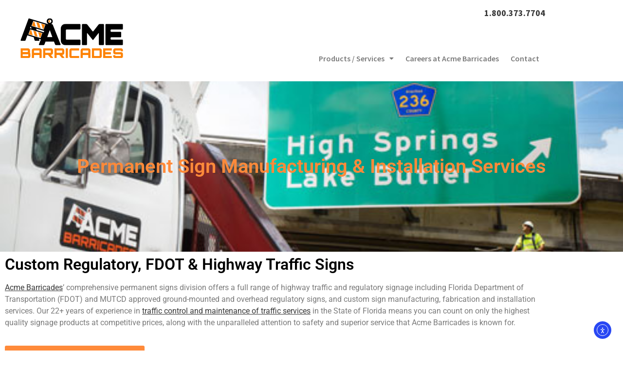

--- FILE ---
content_type: text/html; charset=UTF-8
request_url: https://acmebarricades.com/products-services/permanent-signs/
body_size: 21430
content:
<!DOCTYPE html>
<html lang="en-US">
<head>
	<meta charset="UTF-8" />
	<meta name="viewport" content="width=device-width, initial-scale=1" />
	<link rel="profile" href="http://gmpg.org/xfn/11" />
	<link rel="pingback" href="https://acmebarricades.com/xmlrpc.php" />
	<meta name='robots' content='index, follow, max-image-preview:large, max-snippet:-1, max-video-preview:-1' />
	<style>img:is([sizes="auto" i], [sizes^="auto," i]) { contain-intrinsic-size: 3000px 1500px }</style>
	
	<!-- This site is optimized with the Yoast SEO plugin v26.8 - https://yoast.com/product/yoast-seo-wordpress/ -->
	<title>Permanent Signs - Acme Barricades</title>
	<meta name="description" content="Acme Barricades offers a full range of FDOT highway traffic, regulatory signage, and custom sign manufacturing, fabrication and installation services." />
	<link rel="canonical" href="https://acmebarricades.com/products-services/permanent-signs/" />
	<meta property="og:locale" content="en_US" />
	<meta property="og:type" content="article" />
	<meta property="og:title" content="Permanent Signs - Acme Barricades" />
	<meta property="og:description" content="Acme Barricades offers a full range of FDOT highway traffic, regulatory signage, and custom sign manufacturing, fabrication and installation services." />
	<meta property="og:url" content="https://acmebarricades.com/products-services/permanent-signs/" />
	<meta property="og:site_name" content="Acme Barricades" />
	<meta property="article:publisher" content="https://www.facebook.com/acmebarricades/" />
	<meta property="article:modified_time" content="2023-10-04T14:59:42+00:00" />
	<meta property="og:image" content="https://acmebarricades.com/wp-content/uploads/2018/09/signage.jpg" />
	<meta name="twitter:card" content="summary_large_image" />
	<meta name="twitter:site" content="@acmebarricades" />
	<meta name="twitter:label1" content="Est. reading time" />
	<meta name="twitter:data1" content="6 minutes" />
	<script type="application/ld+json" class="yoast-schema-graph">{"@context":"https://schema.org","@graph":[{"@type":"WebPage","@id":"https://acmebarricades.com/products-services/permanent-signs/","url":"https://acmebarricades.com/products-services/permanent-signs/","name":"Permanent Signs - Acme Barricades","isPartOf":{"@id":"https://acmebarricades.com/#website"},"primaryImageOfPage":{"@id":"https://acmebarricades.com/products-services/permanent-signs/#primaryimage"},"image":{"@id":"https://acmebarricades.com/products-services/permanent-signs/#primaryimage"},"thumbnailUrl":"https://acmebarricades.com/wp-content/uploads/2018/09/signage.jpg","datePublished":"2023-09-07T00:36:51+00:00","dateModified":"2023-10-04T14:59:42+00:00","description":"Acme Barricades offers a full range of FDOT highway traffic, regulatory signage, and custom sign manufacturing, fabrication and installation services.","breadcrumb":{"@id":"https://acmebarricades.com/products-services/permanent-signs/#breadcrumb"},"inLanguage":"en-US","potentialAction":[{"@type":"ReadAction","target":["https://acmebarricades.com/products-services/permanent-signs/"]}]},{"@type":"ImageObject","inLanguage":"en-US","@id":"https://acmebarricades.com/products-services/permanent-signs/#primaryimage","url":"https://acmebarricades.com/wp-content/uploads/2018/09/signage.jpg","contentUrl":"https://acmebarricades.com/wp-content/uploads/2018/09/signage.jpg","width":500,"height":500,"caption":"Acme Barricades installing a highway overpass permanent sign"},{"@type":"BreadcrumbList","@id":"https://acmebarricades.com/products-services/permanent-signs/#breadcrumb","itemListElement":[{"@type":"ListItem","position":1,"name":"Home","item":"https://acmebarricades.com/"},{"@type":"ListItem","position":2,"name":"Products / Services","item":"https://acmebarricades.com/products-services/"},{"@type":"ListItem","position":3,"name":"Permanent Signs"}]},{"@type":"WebSite","@id":"https://acmebarricades.com/#website","url":"https://acmebarricades.com/","name":"Acme Barricades","description":"Acme Barricades","publisher":{"@id":"https://acmebarricades.com/#organization"},"potentialAction":[{"@type":"SearchAction","target":{"@type":"EntryPoint","urlTemplate":"https://acmebarricades.com/?s={search_term_string}"},"query-input":{"@type":"PropertyValueSpecification","valueRequired":true,"valueName":"search_term_string"}}],"inLanguage":"en-US"},{"@type":"Organization","@id":"https://acmebarricades.com/#organization","name":"Acme Barricades","url":"https://acmebarricades.com/","logo":{"@type":"ImageObject","inLanguage":"en-US","@id":"https://acmebarricades.com/#/schema/logo/image/","url":"https://acmebarricades.com/wp-content/uploads/2020/04/Presentation1.png","contentUrl":"https://acmebarricades.com/wp-content/uploads/2020/04/Presentation1.png","width":664,"height":294,"caption":"Acme Barricades"},"image":{"@id":"https://acmebarricades.com/#/schema/logo/image/"},"sameAs":["https://www.facebook.com/acmebarricades/","https://x.com/acmebarricades","https://www.linkedin.com/company/acme-barricades/"]}]}</script>
	<!-- / Yoast SEO plugin. -->


<link rel='dns-prefetch' href='//cdn.elementor.com' />
<link rel="alternate" type="application/rss+xml" title="Acme Barricades &raquo; Feed" href="https://acmebarricades.com/feed/" />
<script>
window._wpemojiSettings = {"baseUrl":"https:\/\/s.w.org\/images\/core\/emoji\/16.0.1\/72x72\/","ext":".png","svgUrl":"https:\/\/s.w.org\/images\/core\/emoji\/16.0.1\/svg\/","svgExt":".svg","source":{"concatemoji":"https:\/\/acmebarricades.com\/wp-includes\/js\/wp-emoji-release.min.js?ver=6.8.3"}};
/*! This file is auto-generated */
!function(s,n){var o,i,e;function c(e){try{var t={supportTests:e,timestamp:(new Date).valueOf()};sessionStorage.setItem(o,JSON.stringify(t))}catch(e){}}function p(e,t,n){e.clearRect(0,0,e.canvas.width,e.canvas.height),e.fillText(t,0,0);var t=new Uint32Array(e.getImageData(0,0,e.canvas.width,e.canvas.height).data),a=(e.clearRect(0,0,e.canvas.width,e.canvas.height),e.fillText(n,0,0),new Uint32Array(e.getImageData(0,0,e.canvas.width,e.canvas.height).data));return t.every(function(e,t){return e===a[t]})}function u(e,t){e.clearRect(0,0,e.canvas.width,e.canvas.height),e.fillText(t,0,0);for(var n=e.getImageData(16,16,1,1),a=0;a<n.data.length;a++)if(0!==n.data[a])return!1;return!0}function f(e,t,n,a){switch(t){case"flag":return n(e,"\ud83c\udff3\ufe0f\u200d\u26a7\ufe0f","\ud83c\udff3\ufe0f\u200b\u26a7\ufe0f")?!1:!n(e,"\ud83c\udde8\ud83c\uddf6","\ud83c\udde8\u200b\ud83c\uddf6")&&!n(e,"\ud83c\udff4\udb40\udc67\udb40\udc62\udb40\udc65\udb40\udc6e\udb40\udc67\udb40\udc7f","\ud83c\udff4\u200b\udb40\udc67\u200b\udb40\udc62\u200b\udb40\udc65\u200b\udb40\udc6e\u200b\udb40\udc67\u200b\udb40\udc7f");case"emoji":return!a(e,"\ud83e\udedf")}return!1}function g(e,t,n,a){var r="undefined"!=typeof WorkerGlobalScope&&self instanceof WorkerGlobalScope?new OffscreenCanvas(300,150):s.createElement("canvas"),o=r.getContext("2d",{willReadFrequently:!0}),i=(o.textBaseline="top",o.font="600 32px Arial",{});return e.forEach(function(e){i[e]=t(o,e,n,a)}),i}function t(e){var t=s.createElement("script");t.src=e,t.defer=!0,s.head.appendChild(t)}"undefined"!=typeof Promise&&(o="wpEmojiSettingsSupports",i=["flag","emoji"],n.supports={everything:!0,everythingExceptFlag:!0},e=new Promise(function(e){s.addEventListener("DOMContentLoaded",e,{once:!0})}),new Promise(function(t){var n=function(){try{var e=JSON.parse(sessionStorage.getItem(o));if("object"==typeof e&&"number"==typeof e.timestamp&&(new Date).valueOf()<e.timestamp+604800&&"object"==typeof e.supportTests)return e.supportTests}catch(e){}return null}();if(!n){if("undefined"!=typeof Worker&&"undefined"!=typeof OffscreenCanvas&&"undefined"!=typeof URL&&URL.createObjectURL&&"undefined"!=typeof Blob)try{var e="postMessage("+g.toString()+"("+[JSON.stringify(i),f.toString(),p.toString(),u.toString()].join(",")+"));",a=new Blob([e],{type:"text/javascript"}),r=new Worker(URL.createObjectURL(a),{name:"wpTestEmojiSupports"});return void(r.onmessage=function(e){c(n=e.data),r.terminate(),t(n)})}catch(e){}c(n=g(i,f,p,u))}t(n)}).then(function(e){for(var t in e)n.supports[t]=e[t],n.supports.everything=n.supports.everything&&n.supports[t],"flag"!==t&&(n.supports.everythingExceptFlag=n.supports.everythingExceptFlag&&n.supports[t]);n.supports.everythingExceptFlag=n.supports.everythingExceptFlag&&!n.supports.flag,n.DOMReady=!1,n.readyCallback=function(){n.DOMReady=!0}}).then(function(){return e}).then(function(){var e;n.supports.everything||(n.readyCallback(),(e=n.source||{}).concatemoji?t(e.concatemoji):e.wpemoji&&e.twemoji&&(t(e.twemoji),t(e.wpemoji)))}))}((window,document),window._wpemojiSettings);
</script>
<link rel='stylesheet' id='hfe-widgets-style-css' href='https://acmebarricades.com/wp-content/plugins/header-footer-elementor/inc/widgets-css/frontend.css?ver=2.8.2' media='all' />
<style id='wp-emoji-styles-inline-css'>

	img.wp-smiley, img.emoji {
		display: inline !important;
		border: none !important;
		box-shadow: none !important;
		height: 1em !important;
		width: 1em !important;
		margin: 0 0.07em !important;
		vertical-align: -0.1em !important;
		background: none !important;
		padding: 0 !important;
	}
</style>
<style id='wp-job-openings-blocks-style-inline-css'>
.wp-block-create-block-wjo-block{background-color:#21759b;border:1px dotted red;color:#fff;padding:2px}.awsm-b-row{display:-webkit-box;display:-ms-flexbox;display:-webkit-flex;display:flex;display:flexbox;-webkit-flex-flow:row wrap;margin:0 -15px;-webkit-box-orient:horizontal;-webkit-box-direction:normal;-ms-flex-flow:row wrap;flex-flow:row wrap}.awsm-b-row,.awsm-b-row *,.awsm-b-row :after,.awsm-b-row :before{-webkit-box-sizing:border-box;box-sizing:border-box}.awsm-b-grid-item{display:-webkit-box;display:-ms-flexbox;display:-webkit-flex;display:flex;float:left;padding:0 15px!important;width:33.333%;-webkit-box-orient:vertical;-webkit-box-direction:normal;-ms-flex-direction:column;flex-direction:column;-webkit-flex-direction:column}.awsm-b-grid-col-4 .awsm-b-grid-item{width:25%}.awsm-b-grid-col-2 .awsm-b-grid-item{width:50%}.awsm-b-grid-col .awsm-b-grid-item{width:100%}.awsm-b-job-hide{display:none!important}.awsm-job-show{display:block!important}.awsm-b-job-item{background:#fff;font-size:14px;padding:20px}a.awsm-b-job-item{text-decoration:none!important}.awsm-b-grid-item .awsm-b-job-item{border:1px solid #dddfe3;border-radius:2px;-webkit-box-shadow:0 1px 4px 0 rgba(0,0,0,.05);box-shadow:0 1px 4px 0 rgba(0,0,0,.05);display:-webkit-box;display:-ms-flexbox;display:-webkit-flex;display:flex;margin-bottom:30px;-webkit-box-orient:vertical;-webkit-box-direction:normal;-ms-flex-direction:column;flex-direction:column;-webkit-flex-direction:column;-webkit-box-flex:1;-ms-flex-positive:1;flex-grow:1;-webkit-flex-grow:1;-webkit-transition:all .3s ease;transition:all .3s ease}.awsm-b-grid-item .awsm-b-job-item:focus,.awsm-b-grid-item .awsm-b-job-item:hover{-webkit-box-shadow:0 3px 15px -5px rgba(0,0,0,.2);box-shadow:0 3px 15px -5px rgba(0,0,0,.2)}.awsm-b-grid-item .awsm-job-featured-image{margin-bottom:14px}.awsm-b-job-item h2.awsm-b-job-post-title{font-size:18px;margin:0 0 15px;text-align:left}.awsm-b-job-item h2.awsm-b-job-post-title a{font-size:18px}.awsm-b-grid-item .awsm-job-info{margin-bottom:10px;min-height:83px}.awsm-b-grid-item .awsm-job-info p{margin:0 0 8px}.awsm-b-job-wrap:after{clear:both;content:"";display:table}.awsm-b-filter-wrap,.awsm-b-filter-wrap *{-webkit-box-sizing:border-box;box-sizing:border-box}.awsm-b-filter-wrap{margin:0 -10px 20px}.awsm-b-filter-wrap form{display:-webkit-box;display:-webkit-flex;display:-ms-flexbox;display:flex;-webkit-flex-wrap:wrap;-ms-flex-wrap:wrap;flex-wrap:wrap}.awsm-b-filter-wrap .awsm-b-filter-items{display:none}.awsm-b-filter-wrap.awsm-b-full-width-search-filter-wrap .awsm-b-filter-item-search,.awsm-b-filter-wrap.awsm-b-full-width-search-filter-wrap .awsm-b-filter-items,.awsm-b-filter-wrap.awsm-b-no-search-filter-wrap .awsm-b-filter-items{width:100%}.awsm-b-filter-toggle{border:1px solid #ccc;border-radius:4px;display:-webkit-box;display:-webkit-flex;display:-ms-flexbox;display:flex;-webkit-flex-flow:wrap;-ms-flex-flow:wrap;flex-flow:wrap;margin:0 10px 10px;outline:none!important;padding:12px;width:46px}.awsm-b-filter-toggle.awsm-on{background:#ccc}.awsm-b-filter-toggle svg{height:20px;width:20px}.awsm-b-filter-wrap.awsm-b-no-search-filter-wrap .awsm-b-filter-toggle{width:100%;-webkit-box-align:center;-webkit-align-items:center;-ms-flex-align:center;align-items:center;-webkit-box-pack:justify;-webkit-justify-content:space-between;-ms-flex-pack:justify;justify-content:space-between;text-decoration:none}.awsm-b-filter-wrap.awsm-b-no-search-filter-wrap .awsm-b-filter-toggle svg{height:22px;width:22px}@media(min-width:768px){.awsm-b-filter-wrap .awsm-b-filter-items{display:-webkit-box!important;display:-webkit-flex!important;display:-ms-flexbox!important;display:flex!important;-webkit-flex-wrap:wrap;-ms-flex-wrap:wrap;flex-wrap:wrap;width:calc(100% - 250px)}.awsm-b-filter-toggle{display:none}.awsm-b-filter-item-search{width:250px}}.awsm-b-filter-wrap .awsm-b-filter-item{padding:0 10px 10px}.awsm-b-filter-item-search{padding:0 10px 10px;position:relative}@media(max-width:768px){.awsm-b-filter-wrap .awsm-b-filter-items{width:100%}.awsm-b-filter-item-search{width:calc(100% - 66px)}.awsm-b-filter-wrap .awsm-b-filter-item .awsm-selectric-wrapper{min-width:100%}}.awsm-b-filter-wrap .awsm-b-filter-item .awsm-b-job-form-control{min-height:48px;padding-right:58px}.awsm-b-filter-item-search .awsm-b-job-form-control{min-height:48px;padding-right:48px}.awsm-b-filter-item-search-in{position:relative}.awsm-b-filter-item-search .awsm-b-job-search-icon-wrapper{color:#ccc;cursor:pointer;font-size:16px;height:100%;line-height:48px;position:absolute;right:0;text-align:center;top:0;width:48px}.awsm-b-jobs-none-container{padding:25px}.awsm-b-jobs-none-container p{margin:0;padding:5px}.awsm-b-row .awsm-b-jobs-pagination{padding:0 15px;width:100%}.awsm-b-jobs-pagination{float:left;width:100%}.awsm-b-load-more-main a.awsm-b-load-more,.awsm-load-more-classic a.page-numbers{background:#fff;border:1px solid #dddfe3;-webkit-box-shadow:0 1px 4px 0 rgba(0,0,0,.05);box-shadow:0 1px 4px 0 rgba(0,0,0,.05);display:block;margin:0!important;outline:none!important;padding:20px;text-align:center;text-decoration:none!important;-webkit-transition:all .3s ease;transition:all .3s ease}.awsm-load-more-classic a.page-numbers,.awsm-load-more-classic span.page-numbers{font-size:90%;padding:5px 10px}.awsm-load-more-classic{text-align:center}.awsm-b-load-more-main a.awsm-load-more:focus,.awsm-b-load-more-main a.awsm-load-more:hover,.awsm-load-more-classic a.page-numbers:focus,.awsm-load-more-classic a.page-numbers:hover{-webkit-box-shadow:0 3px 15px -5px rgba(0,0,0,.2);box-shadow:0 3px 15px -5px rgba(0,0,0,.2)}.awsm-b-jobs-pagination.awsm-load-more-classic ul{list-style:none;margin:0;padding:0}.awsm-b-jobs-pagination.awsm-load-more-classic ul li{display:inline-block}.awsm-b-lists{border:1px solid #ededed}.awsm-b-list-item{width:100%}.awsm-b-list-item h2.awsm-job-b-post-title{margin-bottom:0}.awsm-b-list-item .awsm-job-featured-image{float:left;margin-right:10px}.awsm-b-list-item .awsm-job-featured-image img{height:50px;width:50px}.awsm-b-list-item .awsm-b-job-item{border-bottom:1px solid rgba(0,0,0,.13)}.awsm-b-list-item .awsm-b-job-item:after{clear:both;content:"";display:table}.awsm-b-list-left-col{float:left;width:50%}.awsm-b-list-right-col{float:left;text-align:right;width:50%}.awsm-b-list-item .awsm-job-specification-wrapper{display:inline-block;vertical-align:middle}.awsm-b-list-item .awsm-job-specification-item{display:inline-block;margin:0 15px 0 0;vertical-align:middle}a.awsm-b-job-item .awsm-job-specification-item{color:#4c4c4c}.awsm-b-list-item .awsm-job-more-container{display:inline-block;vertical-align:middle}.awsm-job-more-container .awsm-job-more span:before{content:"→"}.awsm-b-lists .awsm-b-jobs-pagination{margin-top:30px}.awsm-job-specification-item>[class^=awsm-job-icon-]{margin-right:6px}.awsm-job-specification-term:after{content:", "}.awsm-job-specification-term:last-child:after{content:""}.awsm-job-single-wrap,.awsm-job-single-wrap *,.awsm-job-single-wrap :after,.awsm-job-single-wrap :before{-webkit-box-sizing:border-box;box-sizing:border-box}.awsm-job-single-wrap{margin-bottom:1.3em}.awsm-job-single-wrap:after{clear:both;content:"";display:table}.awsm-job-content{padding-bottom:32px}.awsm-job-single-wrap.awsm-col-2 .awsm-job-content{float:left;padding-right:15px;width:55%}.awsm-job-single-wrap.awsm-col-2 .awsm-job-form{float:left;padding-left:15px;width:45%}.awsm-job-head,.awsm_job_spec_above_content{margin-bottom:20px}.awsm-job-head h1{margin:0 0 20px}.awsm-job-list-info span{margin-right:10px}.awsm-job-single-wrap .awsm-job-expiration-label{font-weight:700}.awsm-job-form-inner{background:#fff;border:1px solid #dddfe3;padding:35px}.awsm-job-form-inner h2{margin:0 0 30px}.awsm-job-form-group{margin-bottom:20px}.awsm-job-form-group input[type=checkbox],.awsm-job-form-group input[type=radio]{margin-right:5px}.awsm-job-form-group label{display:block;margin-bottom:10px}.awsm-job-form-options-container label,.awsm-job-inline-group label{display:inline;font-weight:400}.awsm-b-job-form-control{display:block;width:100%}.awsm-job-form-options-container span{display:inline-block;margin-bottom:10px;margin-left:10px}.awsm-job-submit{background:#0195ff;border:1px solid #0195ff;color:#fff;padding:10px 30px}.awsm-job-submit:focus,.awsm-job-submit:hover{background:rgba(0,0,0,0);color:#0195ff}.awsm-job-form-error{color:#db4c4c;font-weight:500}.awsm-b-job-form-control.awsm-job-form-error,.awsm-b-job-form-control.awsm-job-form-error:focus{border:1px solid #db4c4c}.awsm-error-message,.awsm-success-message{padding:12px 25px}.awsm-error-message p:empty,.awsm-success-message p:empty{display:none}.awsm-error-message p,.awsm-success-message p{margin:0!important;padding:0!important}.awsm-success-message{border:1px solid #1ea508}.awsm-error-message{border:1px solid #db4c4c}ul.awsm-error-message li{line-height:1.8em;margin-left:1.2em}.awsm-expired-message{padding:25px}.awsm-expired-message p{margin:1em 0}.awsm-job-container{margin:0 auto;max-width:1170px;padding:50px 0;width:100%}.awsm-jobs-loading{position:relative}.awsm-b-job-listings:after{content:"";height:100%;left:0;opacity:0;position:absolute;top:0;-webkit-transition:all .3s ease;transition:all .3s ease;visibility:hidden;width:100%}.awsm-b-job-listings.awsm-jobs-loading:after{opacity:1;visibility:visible}.awsm-b-sr-only{height:1px;margin:-1px;overflow:hidden;padding:0;position:absolute;width:1px;clip:rect(0,0,0,0);border:0}@media(max-width:1024px){.awsm-b-grid-col-4 .awsm-b-grid-item{width:33.333%}}@media(max-width:992px){.awsm-job-single-wrap.awsm-col-2 .awsm-job-content{padding-right:0;width:100%}.awsm-job-single-wrap.awsm-col-2 .awsm-job-form{padding-left:0;width:100%}}@media(max-width:768px){.awsm-b-grid-col-3 .awsm-b-grid-item,.awsm-b-grid-col-4 .awsm-b-grid-item,.awsm-b-grid-item{width:50%}.awsm-b-list-left-col{padding-bottom:10px;width:100%}.awsm-b-list-right-col{text-align:left;width:100%}}@media(max-width:648px){.awsm-b-grid-col-2 .awsm-b-grid-item,.awsm-b-grid-col-3 .awsm-b-grid-item,.awsm-b-grid-col-4 .awsm-b-grid-item,.awsm-b-grid-item{width:100%}.awsm-b-list-item .awsm-job-specification-wrapper{display:block;float:none;padding-bottom:5px}.awsm-b-list-item .awsm-job-more-container{display:block;float:none}}.awsm-job-form-plugin-style .awsm-b-job-form-control{border:1px solid #ccc;border-radius:4px;color:#060606;display:block;font:inherit;line-height:1;min-height:46px;padding:8px 15px;-webkit-transition:all .3s ease;transition:all .3s ease;width:100%}.awsm-job-form-plugin-style .awsm-b-job-form-control:focus{border-color:#060606;-webkit-box-shadow:none;box-shadow:none;outline:none}.awsm-job-form-plugin-style .awsm-b-job-form-control.awsm-job-form-error{border-color:#db4c4c}.awsm-job-form-plugin-style textarea.awsm-b-job-form-control{min-height:80px}.awsm-job-form-plugin-style .awsm-application-submit-btn,.awsm-job-form-plugin-style .awsm-jobs-primary-button{background:#060606;border-radius:45px;color:#fff;padding:16px 32px;-webkit-transition:all .3s ease;transition:all .3s ease}.awsm-job-form-plugin-style .awsm-application-submit-btn:focus,.awsm-job-form-plugin-style .awsm-application-submit-btn:hover,.awsm-job-form-plugin-style .awsm-jobs-primary-button:focus,.awsm-job-form-plugin-style .awsm-jobs-primary-button:hover{background:#060606;color:#fff;outline:none}.awsm-job-form-plugin-style .awsm-jobs-primary-button{cursor:pointer}.awsm-job-form-plugin-style .awsm-jobs-primary-button:disabled{opacity:.5;pointer-events:none}.awsm-job-form-plugin-style .awsm-selectric{border-color:#ccc;border-radius:4px;-webkit-box-shadow:none;box-shadow:none}.awsm-job-form-plugin-style .awsm-selectric-open .awsm-selectric{border-color:#060606}.awsm-job-form-plugin-style .awsm-selectric .label{margin-left:15px}.awsm-jobs-is-block-theme .site-branding{padding:0 2.1rem}.awsm-jobs-is-block-theme .site-content{padding:0 2.1rem 3rem}.awsm-jobs-is-block-theme .site-title{margin-bottom:0}.awsm-b-job-wrap,.awsm-b-job-wrap *{-webkit-box-sizing:border-box;box-sizing:border-box}

</style>
<link rel='stylesheet' id='awsm-jobs-general-css' href='https://acmebarricades.com/wp-content/plugins/wp-job-openings/assets/css/general.min.css?ver=3.5.4' media='all' />
<link rel='stylesheet' id='awsm-jobs-style-css' href='https://acmebarricades.com/wp-content/plugins/wp-job-openings/assets/css/style.min.css?ver=3.5.4' media='all' />
<style id='global-styles-inline-css'>
:root{--wp--preset--aspect-ratio--square: 1;--wp--preset--aspect-ratio--4-3: 4/3;--wp--preset--aspect-ratio--3-4: 3/4;--wp--preset--aspect-ratio--3-2: 3/2;--wp--preset--aspect-ratio--2-3: 2/3;--wp--preset--aspect-ratio--16-9: 16/9;--wp--preset--aspect-ratio--9-16: 9/16;--wp--preset--color--black: #000000;--wp--preset--color--cyan-bluish-gray: #abb8c3;--wp--preset--color--white: #ffffff;--wp--preset--color--pale-pink: #f78da7;--wp--preset--color--vivid-red: #cf2e2e;--wp--preset--color--luminous-vivid-orange: #ff6900;--wp--preset--color--luminous-vivid-amber: #fcb900;--wp--preset--color--light-green-cyan: #7bdcb5;--wp--preset--color--vivid-green-cyan: #00d084;--wp--preset--color--pale-cyan-blue: #8ed1fc;--wp--preset--color--vivid-cyan-blue: #0693e3;--wp--preset--color--vivid-purple: #9b51e0;--wp--preset--gradient--vivid-cyan-blue-to-vivid-purple: linear-gradient(135deg,rgba(6,147,227,1) 0%,rgb(155,81,224) 100%);--wp--preset--gradient--light-green-cyan-to-vivid-green-cyan: linear-gradient(135deg,rgb(122,220,180) 0%,rgb(0,208,130) 100%);--wp--preset--gradient--luminous-vivid-amber-to-luminous-vivid-orange: linear-gradient(135deg,rgba(252,185,0,1) 0%,rgba(255,105,0,1) 100%);--wp--preset--gradient--luminous-vivid-orange-to-vivid-red: linear-gradient(135deg,rgba(255,105,0,1) 0%,rgb(207,46,46) 100%);--wp--preset--gradient--very-light-gray-to-cyan-bluish-gray: linear-gradient(135deg,rgb(238,238,238) 0%,rgb(169,184,195) 100%);--wp--preset--gradient--cool-to-warm-spectrum: linear-gradient(135deg,rgb(74,234,220) 0%,rgb(151,120,209) 20%,rgb(207,42,186) 40%,rgb(238,44,130) 60%,rgb(251,105,98) 80%,rgb(254,248,76) 100%);--wp--preset--gradient--blush-light-purple: linear-gradient(135deg,rgb(255,206,236) 0%,rgb(152,150,240) 100%);--wp--preset--gradient--blush-bordeaux: linear-gradient(135deg,rgb(254,205,165) 0%,rgb(254,45,45) 50%,rgb(107,0,62) 100%);--wp--preset--gradient--luminous-dusk: linear-gradient(135deg,rgb(255,203,112) 0%,rgb(199,81,192) 50%,rgb(65,88,208) 100%);--wp--preset--gradient--pale-ocean: linear-gradient(135deg,rgb(255,245,203) 0%,rgb(182,227,212) 50%,rgb(51,167,181) 100%);--wp--preset--gradient--electric-grass: linear-gradient(135deg,rgb(202,248,128) 0%,rgb(113,206,126) 100%);--wp--preset--gradient--midnight: linear-gradient(135deg,rgb(2,3,129) 0%,rgb(40,116,252) 100%);--wp--preset--font-size--small: 13px;--wp--preset--font-size--medium: 20px;--wp--preset--font-size--large: 36px;--wp--preset--font-size--x-large: 42px;--wp--preset--spacing--20: 0.44rem;--wp--preset--spacing--30: 0.67rem;--wp--preset--spacing--40: 1rem;--wp--preset--spacing--50: 1.5rem;--wp--preset--spacing--60: 2.25rem;--wp--preset--spacing--70: 3.38rem;--wp--preset--spacing--80: 5.06rem;--wp--preset--shadow--natural: 6px 6px 9px rgba(0, 0, 0, 0.2);--wp--preset--shadow--deep: 12px 12px 50px rgba(0, 0, 0, 0.4);--wp--preset--shadow--sharp: 6px 6px 0px rgba(0, 0, 0, 0.2);--wp--preset--shadow--outlined: 6px 6px 0px -3px rgba(255, 255, 255, 1), 6px 6px rgba(0, 0, 0, 1);--wp--preset--shadow--crisp: 6px 6px 0px rgba(0, 0, 0, 1);}:root { --wp--style--global--content-size: 800px;--wp--style--global--wide-size: 1200px; }:where(body) { margin: 0; }.wp-site-blocks > .alignleft { float: left; margin-right: 2em; }.wp-site-blocks > .alignright { float: right; margin-left: 2em; }.wp-site-blocks > .aligncenter { justify-content: center; margin-left: auto; margin-right: auto; }:where(.wp-site-blocks) > * { margin-block-start: 24px; margin-block-end: 0; }:where(.wp-site-blocks) > :first-child { margin-block-start: 0; }:where(.wp-site-blocks) > :last-child { margin-block-end: 0; }:root { --wp--style--block-gap: 24px; }:root :where(.is-layout-flow) > :first-child{margin-block-start: 0;}:root :where(.is-layout-flow) > :last-child{margin-block-end: 0;}:root :where(.is-layout-flow) > *{margin-block-start: 24px;margin-block-end: 0;}:root :where(.is-layout-constrained) > :first-child{margin-block-start: 0;}:root :where(.is-layout-constrained) > :last-child{margin-block-end: 0;}:root :where(.is-layout-constrained) > *{margin-block-start: 24px;margin-block-end: 0;}:root :where(.is-layout-flex){gap: 24px;}:root :where(.is-layout-grid){gap: 24px;}.is-layout-flow > .alignleft{float: left;margin-inline-start: 0;margin-inline-end: 2em;}.is-layout-flow > .alignright{float: right;margin-inline-start: 2em;margin-inline-end: 0;}.is-layout-flow > .aligncenter{margin-left: auto !important;margin-right: auto !important;}.is-layout-constrained > .alignleft{float: left;margin-inline-start: 0;margin-inline-end: 2em;}.is-layout-constrained > .alignright{float: right;margin-inline-start: 2em;margin-inline-end: 0;}.is-layout-constrained > .aligncenter{margin-left: auto !important;margin-right: auto !important;}.is-layout-constrained > :where(:not(.alignleft):not(.alignright):not(.alignfull)){max-width: var(--wp--style--global--content-size);margin-left: auto !important;margin-right: auto !important;}.is-layout-constrained > .alignwide{max-width: var(--wp--style--global--wide-size);}body .is-layout-flex{display: flex;}.is-layout-flex{flex-wrap: wrap;align-items: center;}.is-layout-flex > :is(*, div){margin: 0;}body .is-layout-grid{display: grid;}.is-layout-grid > :is(*, div){margin: 0;}body{padding-top: 0px;padding-right: 0px;padding-bottom: 0px;padding-left: 0px;}a:where(:not(.wp-element-button)){text-decoration: underline;}:root :where(.wp-element-button, .wp-block-button__link){background-color: #32373c;border-width: 0;color: #fff;font-family: inherit;font-size: inherit;line-height: inherit;padding: calc(0.667em + 2px) calc(1.333em + 2px);text-decoration: none;}.has-black-color{color: var(--wp--preset--color--black) !important;}.has-cyan-bluish-gray-color{color: var(--wp--preset--color--cyan-bluish-gray) !important;}.has-white-color{color: var(--wp--preset--color--white) !important;}.has-pale-pink-color{color: var(--wp--preset--color--pale-pink) !important;}.has-vivid-red-color{color: var(--wp--preset--color--vivid-red) !important;}.has-luminous-vivid-orange-color{color: var(--wp--preset--color--luminous-vivid-orange) !important;}.has-luminous-vivid-amber-color{color: var(--wp--preset--color--luminous-vivid-amber) !important;}.has-light-green-cyan-color{color: var(--wp--preset--color--light-green-cyan) !important;}.has-vivid-green-cyan-color{color: var(--wp--preset--color--vivid-green-cyan) !important;}.has-pale-cyan-blue-color{color: var(--wp--preset--color--pale-cyan-blue) !important;}.has-vivid-cyan-blue-color{color: var(--wp--preset--color--vivid-cyan-blue) !important;}.has-vivid-purple-color{color: var(--wp--preset--color--vivid-purple) !important;}.has-black-background-color{background-color: var(--wp--preset--color--black) !important;}.has-cyan-bluish-gray-background-color{background-color: var(--wp--preset--color--cyan-bluish-gray) !important;}.has-white-background-color{background-color: var(--wp--preset--color--white) !important;}.has-pale-pink-background-color{background-color: var(--wp--preset--color--pale-pink) !important;}.has-vivid-red-background-color{background-color: var(--wp--preset--color--vivid-red) !important;}.has-luminous-vivid-orange-background-color{background-color: var(--wp--preset--color--luminous-vivid-orange) !important;}.has-luminous-vivid-amber-background-color{background-color: var(--wp--preset--color--luminous-vivid-amber) !important;}.has-light-green-cyan-background-color{background-color: var(--wp--preset--color--light-green-cyan) !important;}.has-vivid-green-cyan-background-color{background-color: var(--wp--preset--color--vivid-green-cyan) !important;}.has-pale-cyan-blue-background-color{background-color: var(--wp--preset--color--pale-cyan-blue) !important;}.has-vivid-cyan-blue-background-color{background-color: var(--wp--preset--color--vivid-cyan-blue) !important;}.has-vivid-purple-background-color{background-color: var(--wp--preset--color--vivid-purple) !important;}.has-black-border-color{border-color: var(--wp--preset--color--black) !important;}.has-cyan-bluish-gray-border-color{border-color: var(--wp--preset--color--cyan-bluish-gray) !important;}.has-white-border-color{border-color: var(--wp--preset--color--white) !important;}.has-pale-pink-border-color{border-color: var(--wp--preset--color--pale-pink) !important;}.has-vivid-red-border-color{border-color: var(--wp--preset--color--vivid-red) !important;}.has-luminous-vivid-orange-border-color{border-color: var(--wp--preset--color--luminous-vivid-orange) !important;}.has-luminous-vivid-amber-border-color{border-color: var(--wp--preset--color--luminous-vivid-amber) !important;}.has-light-green-cyan-border-color{border-color: var(--wp--preset--color--light-green-cyan) !important;}.has-vivid-green-cyan-border-color{border-color: var(--wp--preset--color--vivid-green-cyan) !important;}.has-pale-cyan-blue-border-color{border-color: var(--wp--preset--color--pale-cyan-blue) !important;}.has-vivid-cyan-blue-border-color{border-color: var(--wp--preset--color--vivid-cyan-blue) !important;}.has-vivid-purple-border-color{border-color: var(--wp--preset--color--vivid-purple) !important;}.has-vivid-cyan-blue-to-vivid-purple-gradient-background{background: var(--wp--preset--gradient--vivid-cyan-blue-to-vivid-purple) !important;}.has-light-green-cyan-to-vivid-green-cyan-gradient-background{background: var(--wp--preset--gradient--light-green-cyan-to-vivid-green-cyan) !important;}.has-luminous-vivid-amber-to-luminous-vivid-orange-gradient-background{background: var(--wp--preset--gradient--luminous-vivid-amber-to-luminous-vivid-orange) !important;}.has-luminous-vivid-orange-to-vivid-red-gradient-background{background: var(--wp--preset--gradient--luminous-vivid-orange-to-vivid-red) !important;}.has-very-light-gray-to-cyan-bluish-gray-gradient-background{background: var(--wp--preset--gradient--very-light-gray-to-cyan-bluish-gray) !important;}.has-cool-to-warm-spectrum-gradient-background{background: var(--wp--preset--gradient--cool-to-warm-spectrum) !important;}.has-blush-light-purple-gradient-background{background: var(--wp--preset--gradient--blush-light-purple) !important;}.has-blush-bordeaux-gradient-background{background: var(--wp--preset--gradient--blush-bordeaux) !important;}.has-luminous-dusk-gradient-background{background: var(--wp--preset--gradient--luminous-dusk) !important;}.has-pale-ocean-gradient-background{background: var(--wp--preset--gradient--pale-ocean) !important;}.has-electric-grass-gradient-background{background: var(--wp--preset--gradient--electric-grass) !important;}.has-midnight-gradient-background{background: var(--wp--preset--gradient--midnight) !important;}.has-small-font-size{font-size: var(--wp--preset--font-size--small) !important;}.has-medium-font-size{font-size: var(--wp--preset--font-size--medium) !important;}.has-large-font-size{font-size: var(--wp--preset--font-size--large) !important;}.has-x-large-font-size{font-size: var(--wp--preset--font-size--x-large) !important;}
:root :where(.wp-block-pullquote){font-size: 1.5em;line-height: 1.6;}
</style>
<link rel='stylesheet' id='wpgmp-frontend-css' href='https://acmebarricades.com/wp-content/plugins/wp-google-map-gold/assets/css/frontend.css?ver=6.8.3' media='all' />
<link rel='stylesheet' id='wp-components-css' href='https://acmebarricades.com/wp-includes/css/dist/components/style.min.css?ver=6.8.3' media='all' />
<link rel='stylesheet' id='godaddy-styles-css' href='https://acmebarricades.com/wp-content/mu-plugins/vendor/wpex/godaddy-launch/includes/Dependencies/GoDaddy/Styles/build/latest.css?ver=2.0.2' media='all' />
<link rel='stylesheet' id='hfe-style-css' href='https://acmebarricades.com/wp-content/plugins/header-footer-elementor/assets/css/header-footer-elementor.css?ver=2.8.2' media='all' />
<link rel='stylesheet' id='elementor-icons-css' href='https://acmebarricades.com/wp-content/plugins/elementor/assets/lib/eicons/css/elementor-icons.min.css?ver=5.46.0' media='all' />
<link rel='stylesheet' id='elementor-frontend-css' href='https://acmebarricades.com/wp-content/plugins/elementor/assets/css/frontend.min.css?ver=3.34.2' media='all' />
<link rel='stylesheet' id='elementor-post-12135-css' href='https://acmebarricades.com/wp-content/uploads/elementor/css/post-12135.css?ver=1769192948' media='all' />
<link rel='stylesheet' id='widget-heading-css' href='https://acmebarricades.com/wp-content/plugins/elementor/assets/css/widget-heading.min.css?ver=3.34.2' media='all' />
<link rel='stylesheet' id='widget-divider-css' href='https://acmebarricades.com/wp-content/plugins/elementor/assets/css/widget-divider.min.css?ver=3.34.2' media='all' />
<link rel='stylesheet' id='widget-image-css' href='https://acmebarricades.com/wp-content/plugins/elementor/assets/css/widget-image.min.css?ver=3.34.2' media='all' />
<link rel='stylesheet' id='elementor-post-12915-css' href='https://acmebarricades.com/wp-content/uploads/elementor/css/post-12915.css?ver=1769192955' media='all' />
<link rel='stylesheet' id='elementor-post-12142-css' href='https://acmebarricades.com/wp-content/uploads/elementor/css/post-12142.css?ver=1769192948' media='all' />
<link rel='stylesheet' id='elementor-post-12168-css' href='https://acmebarricades.com/wp-content/uploads/elementor/css/post-12168.css?ver=1769192948' media='all' />
<link rel='stylesheet' id='megamenu-css' href='https://acmebarricades.com/wp-content/uploads/maxmegamenu/style.css?ver=87de02' media='all' />
<link rel='stylesheet' id='dashicons-css' href='https://acmebarricades.com/wp-includes/css/dashicons.min.css?ver=6.8.3' media='all' />
<link rel='stylesheet' id='ea11y-widget-fonts-css' href='https://acmebarricades.com/wp-content/plugins/pojo-accessibility/assets/build/fonts.css?ver=4.0.1' media='all' />
<link rel='stylesheet' id='ea11y-skip-link-css' href='https://acmebarricades.com/wp-content/plugins/pojo-accessibility/assets/build/skip-link.css?ver=4.0.1' media='all' />
<link rel='stylesheet' id='hello-elementor-css' href='https://acmebarricades.com/wp-content/themes/hello-elementor/assets/css/reset.css?ver=3.4.6' media='all' />
<link rel='stylesheet' id='hello-elementor-theme-style-css' href='https://acmebarricades.com/wp-content/themes/hello-elementor/assets/css/theme.css?ver=3.4.6' media='all' />
<link rel='stylesheet' id='hello-elementor-header-footer-css' href='https://acmebarricades.com/wp-content/themes/hello-elementor/assets/css/header-footer.css?ver=3.4.6' media='all' />
<link rel='stylesheet' id='hfe-elementor-icons-css' href='https://acmebarricades.com/wp-content/plugins/elementor/assets/lib/eicons/css/elementor-icons.min.css?ver=5.34.0' media='all' />
<link rel='stylesheet' id='hfe-icons-list-css' href='https://acmebarricades.com/wp-content/plugins/elementor/assets/css/widget-icon-list.min.css?ver=3.24.3' media='all' />
<link rel='stylesheet' id='hfe-social-icons-css' href='https://acmebarricades.com/wp-content/plugins/elementor/assets/css/widget-social-icons.min.css?ver=3.24.0' media='all' />
<link rel='stylesheet' id='hfe-social-share-icons-brands-css' href='https://acmebarricades.com/wp-content/plugins/elementor/assets/lib/font-awesome/css/brands.css?ver=5.15.3' media='all' />
<link rel='stylesheet' id='hfe-social-share-icons-fontawesome-css' href='https://acmebarricades.com/wp-content/plugins/elementor/assets/lib/font-awesome/css/fontawesome.css?ver=5.15.3' media='all' />
<link rel='stylesheet' id='hfe-nav-menu-icons-css' href='https://acmebarricades.com/wp-content/plugins/elementor/assets/lib/font-awesome/css/solid.css?ver=5.15.3' media='all' />
<link rel='stylesheet' id='hfe-widget-blockquote-css' href='https://acmebarricades.com/wp-content/plugins/elementor-pro/assets/css/widget-blockquote.min.css?ver=3.25.0' media='all' />
<link rel='stylesheet' id='hfe-mega-menu-css' href='https://acmebarricades.com/wp-content/plugins/elementor-pro/assets/css/widget-mega-menu.min.css?ver=3.26.2' media='all' />
<link rel='stylesheet' id='hfe-nav-menu-widget-css' href='https://acmebarricades.com/wp-content/plugins/elementor-pro/assets/css/widget-nav-menu.min.css?ver=3.26.0' media='all' />
<link rel='stylesheet' id='elementor-gf-local-roboto-css' href='https://acmebarricades.com/wp-content/uploads/elementor/google-fonts/css/roboto.css?ver=1742403008' media='all' />
<link rel='stylesheet' id='elementor-gf-local-robotoslab-css' href='https://acmebarricades.com/wp-content/uploads/elementor/google-fonts/css/robotoslab.css?ver=1742402959' media='all' />
<link rel='stylesheet' id='elementor-gf-local-sourcesanspro-css' href='https://acmebarricades.com/wp-content/uploads/elementor/google-fonts/css/sourcesanspro.css?ver=1742403052' media='all' />
<link rel='stylesheet' id='elementor-icons-shared-0-css' href='https://acmebarricades.com/wp-content/plugins/elementor/assets/lib/font-awesome/css/fontawesome.min.css?ver=5.15.3' media='all' />
<link rel='stylesheet' id='elementor-icons-fa-solid-css' href='https://acmebarricades.com/wp-content/plugins/elementor/assets/lib/font-awesome/css/solid.min.css?ver=5.15.3' media='all' />
<link rel='stylesheet' id='elementor-icons-fa-regular-css' href='https://acmebarricades.com/wp-content/plugins/elementor/assets/lib/font-awesome/css/regular.min.css?ver=5.15.3' media='all' />
<link rel='stylesheet' id='elementor-icons-fa-brands-css' href='https://acmebarricades.com/wp-content/plugins/elementor/assets/lib/font-awesome/css/brands.min.css?ver=5.15.3' media='all' />
<script src="https://acmebarricades.com/wp-includes/js/jquery/jquery.min.js?ver=3.7.1" id="jquery-core-js"></script>
<script src="https://acmebarricades.com/wp-includes/js/jquery/jquery-migrate.min.js?ver=3.4.1" id="jquery-migrate-js"></script>
<script id="jquery-js-after">
!function($){"use strict";$(document).ready(function(){$(this).scrollTop()>100&&$(".hfe-scroll-to-top-wrap").removeClass("hfe-scroll-to-top-hide"),$(window).scroll(function(){$(this).scrollTop()<100?$(".hfe-scroll-to-top-wrap").fadeOut(300):$(".hfe-scroll-to-top-wrap").fadeIn(300)}),$(".hfe-scroll-to-top-wrap").on("click",function(){$("html, body").animate({scrollTop:0},300);return!1})})}(jQuery);
!function($){'use strict';$(document).ready(function(){var bar=$('.hfe-reading-progress-bar');if(!bar.length)return;$(window).on('scroll',function(){var s=$(window).scrollTop(),d=$(document).height()-$(window).height(),p=d? s/d*100:0;bar.css('width',p+'%')});});}(jQuery);
</script>
<link rel="https://api.w.org/" href="https://acmebarricades.com/wp-json/" /><link rel="alternate" title="JSON" type="application/json" href="https://acmebarricades.com/wp-json/wp/v2/pages/12915" /><link rel="EditURI" type="application/rsd+xml" title="RSD" href="https://acmebarricades.com/xmlrpc.php?rsd" />
<meta name="generator" content="WordPress 6.8.3" />
<link rel='shortlink' href='https://acmebarricades.com/?p=12915' />
<link rel="alternate" title="oEmbed (JSON)" type="application/json+oembed" href="https://acmebarricades.com/wp-json/oembed/1.0/embed?url=https%3A%2F%2Facmebarricades.com%2Fproducts-services%2Fpermanent-signs%2F" />
<link rel="alternate" title="oEmbed (XML)" type="text/xml+oembed" href="https://acmebarricades.com/wp-json/oembed/1.0/embed?url=https%3A%2F%2Facmebarricades.com%2Fproducts-services%2Fpermanent-signs%2F&#038;format=xml" />
<!-- HFCM by 99 Robots - Snippet # 1: Google Tag Manager -->
<!-- Google Tag Manager -->
<script>(function(w,d,s,l,i){w[l]=w[l]||[];w[l].push({'gtm.start':
new Date().getTime(),event:'gtm.js'});var f=d.getElementsByTagName(s)[0],
j=d.createElement(s),dl=l!='dataLayer'?'&l='+l:'';j.async=true;j.src=
'https://www.googletagmanager.com/gtm.js?id='+i+dl;f.parentNode.insertBefore(j,f);
})(window,document,'script','dataLayer','GTM-KJQ2WWT');</script>
<!-- End Google Tag Manager -->
<!-- /end HFCM by 99 Robots -->
<!-- HFCM by 99 Robots - Snippet # 2: Verification AHREFS -->
<meta name="ahrefs-site-verification" content="ec85e4259b7a002237f0b817b68dc5abfb43a0efa03267fbdf4d07307ea3de50">
<!-- /end HFCM by 99 Robots -->
<meta name="generator" content="Elementor 3.34.2; features: additional_custom_breakpoints; settings: css_print_method-external, google_font-enabled, font_display-swap">
<script>
jQuery(document).ready(function($) {
var delay = 100; setTimeout(function() {
$('.elementor-tab-title').removeClass('elementor-active');
 $('.elementor-tab-content').css('display', 'none'); }, delay);
});
</script>
			<style>
				.e-con.e-parent:nth-of-type(n+4):not(.e-lazyloaded):not(.e-no-lazyload),
				.e-con.e-parent:nth-of-type(n+4):not(.e-lazyloaded):not(.e-no-lazyload) * {
					background-image: none !important;
				}
				@media screen and (max-height: 1024px) {
					.e-con.e-parent:nth-of-type(n+3):not(.e-lazyloaded):not(.e-no-lazyload),
					.e-con.e-parent:nth-of-type(n+3):not(.e-lazyloaded):not(.e-no-lazyload) * {
						background-image: none !important;
					}
				}
				@media screen and (max-height: 640px) {
					.e-con.e-parent:nth-of-type(n+2):not(.e-lazyloaded):not(.e-no-lazyload),
					.e-con.e-parent:nth-of-type(n+2):not(.e-lazyloaded):not(.e-no-lazyload) * {
						background-image: none !important;
					}
				}
			</style>
			<link rel="icon" href="https://acmebarricades.com/wp-content/uploads/2021/01/acme-favicon.png" sizes="32x32" />
<link rel="icon" href="https://acmebarricades.com/wp-content/uploads/2021/01/acme-favicon.png" sizes="192x192" />
<link rel="apple-touch-icon" href="https://acmebarricades.com/wp-content/uploads/2021/01/acme-favicon.png" />
<meta name="msapplication-TileImage" content="https://acmebarricades.com/wp-content/uploads/2021/01/acme-favicon.png" />
<style type="text/css">/** Mega Menu CSS: fs **/</style>
</head>

<body class="wp-singular page-template-default page page-id-12915 page-child parent-pageid-12334 wp-custom-logo wp-embed-responsive wp-theme-hello-elementor ehf-header ehf-footer ehf-template-hello-elementor ehf-stylesheet-hello-elementor ally-default hello-elementor-default elementor-default elementor-kit-12135 elementor-page elementor-page-12915">
		<script>
			const onSkipLinkClick = () => {
				const htmlElement = document.querySelector('html');

				htmlElement.style['scroll-behavior'] = 'smooth';

				setTimeout( () => htmlElement.style['scroll-behavior'] = null, 1000 );
			}
			document.addEventListener("DOMContentLoaded", () => {
				if (!document.querySelector('#content')) {
					document.querySelector('.ea11y-skip-to-content-link').remove();
				}
			});
		</script>
		<nav aria-label="Skip to content navigation">
			<a class="ea11y-skip-to-content-link"
				href="#content"
				tabindex="-1"
				onclick="onSkipLinkClick()"
			>
				Skip to content
				<svg width="24" height="24" viewBox="0 0 24 24" fill="none" role="presentation">
					<path d="M18 6V12C18 12.7956 17.6839 13.5587 17.1213 14.1213C16.5587 14.6839 15.7956 15 15 15H5M5 15L9 11M5 15L9 19"
								stroke="black"
								stroke-width="1.5"
								stroke-linecap="round"
								stroke-linejoin="round"
					/>
				</svg>
			</a>
			<div class="ea11y-skip-to-content-backdrop"></div>
		</nav>

		<div id="page" class="hfeed site">

		<header id="masthead" itemscope="itemscope" itemtype="https://schema.org/WPHeader">
			<p class="main-title bhf-hidden" itemprop="headline"><a href="https://acmebarricades.com" title="Acme Barricades" rel="home">Acme Barricades</a></p>
					<div data-elementor-type="wp-post" data-elementor-id="12142" class="elementor elementor-12142" data-elementor-post-type="elementor-hf">
						<section class="elementor-section elementor-top-section elementor-element elementor-element-56fe7d9 elementor-hidden-mobile elementor-section-boxed elementor-section-height-default elementor-section-height-default" data-id="56fe7d9" data-element_type="section" data-settings="{&quot;background_background&quot;:&quot;classic&quot;,&quot;sticky&quot;:&quot;top&quot;,&quot;sticky_on&quot;:[&quot;desktop&quot;,&quot;tablet&quot;,&quot;mobile&quot;],&quot;sticky_offset&quot;:0,&quot;sticky_effects_offset&quot;:0,&quot;sticky_anchor_link_offset&quot;:0}">
						<div class="elementor-container elementor-column-gap-default">
					<div class="elementor-column elementor-col-100 elementor-top-column elementor-element elementor-element-a98aa80" data-id="a98aa80" data-element_type="column">
			<div class="elementor-widget-wrap elementor-element-populated">
						<section class="elementor-section elementor-inner-section elementor-element elementor-element-cab59c5 elementor-section-boxed elementor-section-height-default elementor-section-height-default" data-id="cab59c5" data-element_type="section" data-settings="{&quot;background_background&quot;:&quot;classic&quot;,&quot;sticky&quot;:&quot;top&quot;,&quot;sticky_on&quot;:[&quot;desktop&quot;,&quot;tablet&quot;,&quot;mobile&quot;],&quot;sticky_offset&quot;:0,&quot;sticky_effects_offset&quot;:0,&quot;sticky_anchor_link_offset&quot;:0}">
						<div class="elementor-container elementor-column-gap-default">
					<div class="elementor-column elementor-col-50 elementor-inner-column elementor-element elementor-element-ee09125" data-id="ee09125" data-element_type="column">
			<div class="elementor-widget-wrap elementor-element-populated">
						<div class="elementor-element elementor-element-b5865ac elementor-widget__width-initial elementor-widget elementor-widget-image" data-id="b5865ac" data-element_type="widget" data-widget_type="image.default">
				<div class="elementor-widget-container">
																<a href="https://acmebarricades.com">
							<img width="215" height="115" src="https://acmebarricades.com/wp-content/uploads/2014/11/logo.png" class="attachment-large size-large wp-image-2616" alt="ACME Barricades" />								</a>
															</div>
				</div>
					</div>
		</div>
				<div class="elementor-column elementor-col-50 elementor-inner-column elementor-element elementor-element-27029d7" data-id="27029d7" data-element_type="column">
			<div class="elementor-widget-wrap elementor-element-populated">
						<div class="elementor-element elementor-element-02c4e36 elementor-widget__width-inherit elementor-widget elementor-widget-text-editor" data-id="02c4e36" data-element_type="widget" data-widget_type="text-editor.default">
				<div class="elementor-widget-container">
									<p style="text-align: right;"><a href="tel:+18003737704">1.800.373.7704</a></p>								</div>
				</div>
				<div class="elementor-element elementor-element-34f750f hfe-nav-menu__align-right hfe-submenu-icon-classic hfe-submenu-animation-none hfe-link-redirect-child hfe-nav-menu__breakpoint-tablet elementor-widget elementor-widget-navigation-menu" data-id="34f750f" data-element_type="widget" data-settings="{&quot;padding_horizontal_menu_item&quot;:{&quot;unit&quot;:&quot;px&quot;,&quot;size&quot;:12,&quot;sizes&quot;:[]},&quot;padding_vertical_menu_item&quot;:{&quot;unit&quot;:&quot;px&quot;,&quot;size&quot;:19,&quot;sizes&quot;:[]},&quot;padding_horizontal_menu_item_tablet&quot;:{&quot;unit&quot;:&quot;px&quot;,&quot;size&quot;:&quot;&quot;,&quot;sizes&quot;:[]},&quot;padding_horizontal_menu_item_mobile&quot;:{&quot;unit&quot;:&quot;px&quot;,&quot;size&quot;:&quot;&quot;,&quot;sizes&quot;:[]},&quot;padding_vertical_menu_item_tablet&quot;:{&quot;unit&quot;:&quot;px&quot;,&quot;size&quot;:&quot;&quot;,&quot;sizes&quot;:[]},&quot;padding_vertical_menu_item_mobile&quot;:{&quot;unit&quot;:&quot;px&quot;,&quot;size&quot;:&quot;&quot;,&quot;sizes&quot;:[]},&quot;menu_space_between&quot;:{&quot;unit&quot;:&quot;px&quot;,&quot;size&quot;:&quot;&quot;,&quot;sizes&quot;:[]},&quot;menu_space_between_tablet&quot;:{&quot;unit&quot;:&quot;px&quot;,&quot;size&quot;:&quot;&quot;,&quot;sizes&quot;:[]},&quot;menu_space_between_mobile&quot;:{&quot;unit&quot;:&quot;px&quot;,&quot;size&quot;:&quot;&quot;,&quot;sizes&quot;:[]},&quot;menu_row_space&quot;:{&quot;unit&quot;:&quot;px&quot;,&quot;size&quot;:&quot;&quot;,&quot;sizes&quot;:[]},&quot;menu_row_space_tablet&quot;:{&quot;unit&quot;:&quot;px&quot;,&quot;size&quot;:&quot;&quot;,&quot;sizes&quot;:[]},&quot;menu_row_space_mobile&quot;:{&quot;unit&quot;:&quot;px&quot;,&quot;size&quot;:&quot;&quot;,&quot;sizes&quot;:[]},&quot;dropdown_border_radius&quot;:{&quot;unit&quot;:&quot;px&quot;,&quot;top&quot;:&quot;&quot;,&quot;right&quot;:&quot;&quot;,&quot;bottom&quot;:&quot;&quot;,&quot;left&quot;:&quot;&quot;,&quot;isLinked&quot;:true},&quot;dropdown_border_radius_tablet&quot;:{&quot;unit&quot;:&quot;px&quot;,&quot;top&quot;:&quot;&quot;,&quot;right&quot;:&quot;&quot;,&quot;bottom&quot;:&quot;&quot;,&quot;left&quot;:&quot;&quot;,&quot;isLinked&quot;:true},&quot;dropdown_border_radius_mobile&quot;:{&quot;unit&quot;:&quot;px&quot;,&quot;top&quot;:&quot;&quot;,&quot;right&quot;:&quot;&quot;,&quot;bottom&quot;:&quot;&quot;,&quot;left&quot;:&quot;&quot;,&quot;isLinked&quot;:true},&quot;width_dropdown_item&quot;:{&quot;unit&quot;:&quot;px&quot;,&quot;size&quot;:&quot;220&quot;,&quot;sizes&quot;:[]},&quot;width_dropdown_item_tablet&quot;:{&quot;unit&quot;:&quot;px&quot;,&quot;size&quot;:&quot;&quot;,&quot;sizes&quot;:[]},&quot;width_dropdown_item_mobile&quot;:{&quot;unit&quot;:&quot;px&quot;,&quot;size&quot;:&quot;&quot;,&quot;sizes&quot;:[]},&quot;padding_horizontal_dropdown_item&quot;:{&quot;unit&quot;:&quot;px&quot;,&quot;size&quot;:&quot;&quot;,&quot;sizes&quot;:[]},&quot;padding_horizontal_dropdown_item_tablet&quot;:{&quot;unit&quot;:&quot;px&quot;,&quot;size&quot;:&quot;&quot;,&quot;sizes&quot;:[]},&quot;padding_horizontal_dropdown_item_mobile&quot;:{&quot;unit&quot;:&quot;px&quot;,&quot;size&quot;:&quot;&quot;,&quot;sizes&quot;:[]},&quot;padding_vertical_dropdown_item&quot;:{&quot;unit&quot;:&quot;px&quot;,&quot;size&quot;:15,&quot;sizes&quot;:[]},&quot;padding_vertical_dropdown_item_tablet&quot;:{&quot;unit&quot;:&quot;px&quot;,&quot;size&quot;:&quot;&quot;,&quot;sizes&quot;:[]},&quot;padding_vertical_dropdown_item_mobile&quot;:{&quot;unit&quot;:&quot;px&quot;,&quot;size&quot;:&quot;&quot;,&quot;sizes&quot;:[]},&quot;distance_from_menu&quot;:{&quot;unit&quot;:&quot;px&quot;,&quot;size&quot;:&quot;&quot;,&quot;sizes&quot;:[]},&quot;distance_from_menu_tablet&quot;:{&quot;unit&quot;:&quot;px&quot;,&quot;size&quot;:&quot;&quot;,&quot;sizes&quot;:[]},&quot;distance_from_menu_mobile&quot;:{&quot;unit&quot;:&quot;px&quot;,&quot;size&quot;:&quot;&quot;,&quot;sizes&quot;:[]},&quot;toggle_size&quot;:{&quot;unit&quot;:&quot;px&quot;,&quot;size&quot;:&quot;&quot;,&quot;sizes&quot;:[]},&quot;toggle_size_tablet&quot;:{&quot;unit&quot;:&quot;px&quot;,&quot;size&quot;:&quot;&quot;,&quot;sizes&quot;:[]},&quot;toggle_size_mobile&quot;:{&quot;unit&quot;:&quot;px&quot;,&quot;size&quot;:&quot;&quot;,&quot;sizes&quot;:[]},&quot;toggle_border_width&quot;:{&quot;unit&quot;:&quot;px&quot;,&quot;size&quot;:&quot;&quot;,&quot;sizes&quot;:[]},&quot;toggle_border_width_tablet&quot;:{&quot;unit&quot;:&quot;px&quot;,&quot;size&quot;:&quot;&quot;,&quot;sizes&quot;:[]},&quot;toggle_border_width_mobile&quot;:{&quot;unit&quot;:&quot;px&quot;,&quot;size&quot;:&quot;&quot;,&quot;sizes&quot;:[]},&quot;toggle_border_radius&quot;:{&quot;unit&quot;:&quot;px&quot;,&quot;size&quot;:&quot;&quot;,&quot;sizes&quot;:[]},&quot;toggle_border_radius_tablet&quot;:{&quot;unit&quot;:&quot;px&quot;,&quot;size&quot;:&quot;&quot;,&quot;sizes&quot;:[]},&quot;toggle_border_radius_mobile&quot;:{&quot;unit&quot;:&quot;px&quot;,&quot;size&quot;:&quot;&quot;,&quot;sizes&quot;:[]}}" data-widget_type="navigation-menu.default">
				<div class="elementor-widget-container">
								<div class="hfe-nav-menu hfe-layout-horizontal hfe-nav-menu-layout horizontal hfe-pointer__none" data-layout="horizontal">
				<div role="button" class="hfe-nav-menu__toggle elementor-clickable" tabindex="0" aria-label="Menu Toggle">
					<span class="screen-reader-text">Menu</span>
					<div class="hfe-nav-menu-icon">
						<i aria-hidden="true"  class="fas fa-align-justify"></i>					</div>
				</div>
				<nav itemscope="itemscope" itemtype="https://schema.org/SiteNavigationElement" class="hfe-nav-menu__layout-horizontal hfe-nav-menu__submenu-classic" data-toggle-icon="&lt;i aria-hidden=&quot;true&quot; tabindex=&quot;0&quot; class=&quot;fas fa-align-justify&quot;&gt;&lt;/i&gt;" data-close-icon="&lt;i aria-hidden=&quot;true&quot; tabindex=&quot;0&quot; class=&quot;far fa-window-close&quot;&gt;&lt;/i&gt;" data-full-width="">
					<ul id="menu-1-34f750f" class="hfe-nav-menu"><li id="menu-item-12343" itemprop="name" class="menu-item menu-item-type-post_type menu-item-object-page current-page-ancestor current-menu-ancestor current-menu-parent current-page-parent current_page_parent current_page_ancestor menu-item-has-children parent hfe-has-submenu hfe-creative-menu"><div class="hfe-has-submenu-container" tabindex="0" role="button" aria-haspopup="true" aria-expanded="false"><a title="Acme Products and Services" href="https://acmebarricades.com/products-services/" itemprop="url" class = "hfe-menu-item">Products / Services<span class='hfe-menu-toggle sub-arrow hfe-menu-child-0'><i class='fa'></i></span></a></div>
<ul class="sub-menu">
	<li id="menu-item-12047" itemprop="name" class="menu-item menu-item-type-post_type menu-item-object-page hfe-creative-menu"><a title="Acme Barrier Walls" href="https://acmebarricades.com/products-services/barrier-wall-systems/" itemprop="url" class = "hfe-sub-menu-item">Barrier Walls</a></li>
	<li id="menu-item-12043" itemprop="name" class="menu-item menu-item-type-post_type menu-item-object-page hfe-creative-menu"><a title="Acme Guardrails" href="https://acmebarricades.com/products-services/guardrail/" itemprop="url" class = "hfe-sub-menu-item">Guardrail</a></li>
	<li id="menu-item-12953" itemprop="name" class="menu-item menu-item-type-post_type menu-item-object-page current-menu-item page_item page-item-12915 current_page_item hfe-creative-menu"><a title="Acme Permanent Signs" href="https://acmebarricades.com/products-services/permanent-signs/" itemprop="url" class = "hfe-sub-menu-item hfe-sub-menu-item-active">Permanent Signs</a></li>
	<li id="menu-item-12041" itemprop="name" class="menu-item menu-item-type-post_type menu-item-object-page hfe-creative-menu"><a title="Acme Pavement Marking &#038; Removal Specialist" href="https://acmebarricades.com/products-services/pavement-marking-removal/" itemprop="url" class = "hfe-sub-menu-item">Pavement Marking &#038; Removal</a></li>
	<li id="menu-item-12045" itemprop="name" class="menu-item menu-item-type-post_type menu-item-object-page hfe-creative-menu"><a title="Acme Waterblasting" href="https://acmebarricades.com/products-services/waterblasting/" itemprop="url" class = "hfe-sub-menu-item">Waterblasting</a></li>
	<li id="menu-item-12044" itemprop="name" class="menu-item menu-item-type-post_type menu-item-object-page hfe-creative-menu"><a title="Acme Traffic Control Projects" href="https://acmebarricades.com/products-services/ttc-mot-products-and-services/" itemprop="url" class = "hfe-sub-menu-item">TTC &#038; MOT Products and Services</a></li>
	<li id="menu-item-12042" itemprop="name" class="menu-item menu-item-type-post_type menu-item-object-page hfe-creative-menu"><a title="Acme Temporary Traffic Control " href="https://acmebarricades.com/products-services/event-traffic-control-systems/" itemprop="url" class = "hfe-sub-menu-item">Event Traffic Control Systems</a></li>
	<li id="menu-item-12954" itemprop="name" class="menu-item menu-item-type-post_type menu-item-object-page hfe-creative-menu"><a title="Acme Traffic Control Services" href="https://acmebarricades.com/products-services/traffic-control-services-in-florida-alabama/" itemprop="url" class = "hfe-sub-menu-item">Traffic Control Services in Florida &#038; Alabama</a></li>
</ul>
</li>
<li id="menu-item-12048" itemprop="name" class="menu-item menu-item-type-post_type menu-item-object-page parent hfe-creative-menu"><a title="Careers at Acme Barricades" href="https://acmebarricades.com/careers/" itemprop="url" class = "hfe-menu-item">Careers at Acme Barricades</a></li>
<li id="menu-item-12071" itemprop="name" class="menu-item menu-item-type-post_type menu-item-object-page parent hfe-creative-menu"><a title="Contact Acme " href="https://acmebarricades.com/contact-acme-barricades/" itemprop="url" class = "hfe-menu-item">Contact</a></li>
</ul> 
				</nav>
			</div>
							</div>
				</div>
					</div>
		</div>
					</div>
		</section>
					</div>
		</div>
					</div>
		</section>
				<section class="elementor-section elementor-top-section elementor-element elementor-element-ecc28e5 elementor-hidden-desktop elementor-hidden-tablet elementor-section-boxed elementor-section-height-default elementor-section-height-default" data-id="ecc28e5" data-element_type="section" data-settings="{&quot;background_background&quot;:&quot;classic&quot;,&quot;sticky&quot;:&quot;top&quot;,&quot;sticky_on&quot;:[&quot;desktop&quot;,&quot;tablet&quot;,&quot;mobile&quot;],&quot;sticky_offset&quot;:0,&quot;sticky_effects_offset&quot;:0,&quot;sticky_anchor_link_offset&quot;:0}">
						<div class="elementor-container elementor-column-gap-default">
					<div class="elementor-column elementor-col-100 elementor-top-column elementor-element elementor-element-880ff28" data-id="880ff28" data-element_type="column">
			<div class="elementor-widget-wrap elementor-element-populated">
						<section class="elementor-section elementor-inner-section elementor-element elementor-element-4de3b25 elementor-section-boxed elementor-section-height-default elementor-section-height-default" data-id="4de3b25" data-element_type="section" data-settings="{&quot;background_background&quot;:&quot;classic&quot;,&quot;sticky&quot;:&quot;top&quot;,&quot;sticky_on&quot;:[&quot;desktop&quot;,&quot;tablet&quot;,&quot;mobile&quot;],&quot;sticky_offset&quot;:0,&quot;sticky_effects_offset&quot;:0,&quot;sticky_anchor_link_offset&quot;:0}">
						<div class="elementor-container elementor-column-gap-default">
					<div class="elementor-column elementor-col-100 elementor-inner-column elementor-element elementor-element-0773898" data-id="0773898" data-element_type="column">
			<div class="elementor-widget-wrap elementor-element-populated">
						<div class="elementor-element elementor-element-f62f1f7 elementor-widget__width-initial elementor-widget elementor-widget-image" data-id="f62f1f7" data-element_type="widget" data-widget_type="image.default">
				<div class="elementor-widget-container">
																<a href="https://acmebarricades.com/">
							<img width="215" height="115" src="https://acmebarricades.com/wp-content/uploads/2014/11/logo.png" class="attachment-medium_large size-medium_large wp-image-2616" alt="ACME Barricades" />								</a>
															</div>
				</div>
				<div class="elementor-element elementor-element-0d72322 elementor-widget__width-inherit elementor-widget elementor-widget-text-editor" data-id="0d72322" data-element_type="widget" data-widget_type="text-editor.default">
				<div class="elementor-widget-container">
									<p style="text-align: center;"><a href="tel:+18003737704">1.800.373.7704</a></p>								</div>
				</div>
				<div class="elementor-element elementor-element-96c0c6e hfe-nav-menu__align-center hfe-submenu-icon-classic hfe-submenu-animation-none hfe-link-redirect-child hfe-nav-menu__breakpoint-tablet elementor-widget elementor-widget-navigation-menu" data-id="96c0c6e" data-element_type="widget" data-settings="{&quot;padding_horizontal_menu_item&quot;:{&quot;unit&quot;:&quot;px&quot;,&quot;size&quot;:12,&quot;sizes&quot;:[]},&quot;padding_vertical_menu_item&quot;:{&quot;unit&quot;:&quot;px&quot;,&quot;size&quot;:19,&quot;sizes&quot;:[]},&quot;padding_horizontal_menu_item_tablet&quot;:{&quot;unit&quot;:&quot;px&quot;,&quot;size&quot;:&quot;&quot;,&quot;sizes&quot;:[]},&quot;padding_horizontal_menu_item_mobile&quot;:{&quot;unit&quot;:&quot;px&quot;,&quot;size&quot;:&quot;&quot;,&quot;sizes&quot;:[]},&quot;padding_vertical_menu_item_tablet&quot;:{&quot;unit&quot;:&quot;px&quot;,&quot;size&quot;:&quot;&quot;,&quot;sizes&quot;:[]},&quot;padding_vertical_menu_item_mobile&quot;:{&quot;unit&quot;:&quot;px&quot;,&quot;size&quot;:&quot;&quot;,&quot;sizes&quot;:[]},&quot;menu_space_between&quot;:{&quot;unit&quot;:&quot;px&quot;,&quot;size&quot;:&quot;&quot;,&quot;sizes&quot;:[]},&quot;menu_space_between_tablet&quot;:{&quot;unit&quot;:&quot;px&quot;,&quot;size&quot;:&quot;&quot;,&quot;sizes&quot;:[]},&quot;menu_space_between_mobile&quot;:{&quot;unit&quot;:&quot;px&quot;,&quot;size&quot;:&quot;&quot;,&quot;sizes&quot;:[]},&quot;menu_row_space&quot;:{&quot;unit&quot;:&quot;px&quot;,&quot;size&quot;:&quot;&quot;,&quot;sizes&quot;:[]},&quot;menu_row_space_tablet&quot;:{&quot;unit&quot;:&quot;px&quot;,&quot;size&quot;:&quot;&quot;,&quot;sizes&quot;:[]},&quot;menu_row_space_mobile&quot;:{&quot;unit&quot;:&quot;px&quot;,&quot;size&quot;:&quot;&quot;,&quot;sizes&quot;:[]},&quot;dropdown_border_radius&quot;:{&quot;unit&quot;:&quot;px&quot;,&quot;top&quot;:&quot;&quot;,&quot;right&quot;:&quot;&quot;,&quot;bottom&quot;:&quot;&quot;,&quot;left&quot;:&quot;&quot;,&quot;isLinked&quot;:true},&quot;dropdown_border_radius_tablet&quot;:{&quot;unit&quot;:&quot;px&quot;,&quot;top&quot;:&quot;&quot;,&quot;right&quot;:&quot;&quot;,&quot;bottom&quot;:&quot;&quot;,&quot;left&quot;:&quot;&quot;,&quot;isLinked&quot;:true},&quot;dropdown_border_radius_mobile&quot;:{&quot;unit&quot;:&quot;px&quot;,&quot;top&quot;:&quot;&quot;,&quot;right&quot;:&quot;&quot;,&quot;bottom&quot;:&quot;&quot;,&quot;left&quot;:&quot;&quot;,&quot;isLinked&quot;:true},&quot;width_dropdown_item&quot;:{&quot;unit&quot;:&quot;px&quot;,&quot;size&quot;:&quot;220&quot;,&quot;sizes&quot;:[]},&quot;width_dropdown_item_tablet&quot;:{&quot;unit&quot;:&quot;px&quot;,&quot;size&quot;:&quot;&quot;,&quot;sizes&quot;:[]},&quot;width_dropdown_item_mobile&quot;:{&quot;unit&quot;:&quot;px&quot;,&quot;size&quot;:&quot;&quot;,&quot;sizes&quot;:[]},&quot;padding_horizontal_dropdown_item&quot;:{&quot;unit&quot;:&quot;px&quot;,&quot;size&quot;:&quot;&quot;,&quot;sizes&quot;:[]},&quot;padding_horizontal_dropdown_item_tablet&quot;:{&quot;unit&quot;:&quot;px&quot;,&quot;size&quot;:&quot;&quot;,&quot;sizes&quot;:[]},&quot;padding_horizontal_dropdown_item_mobile&quot;:{&quot;unit&quot;:&quot;px&quot;,&quot;size&quot;:&quot;&quot;,&quot;sizes&quot;:[]},&quot;padding_vertical_dropdown_item&quot;:{&quot;unit&quot;:&quot;px&quot;,&quot;size&quot;:15,&quot;sizes&quot;:[]},&quot;padding_vertical_dropdown_item_tablet&quot;:{&quot;unit&quot;:&quot;px&quot;,&quot;size&quot;:&quot;&quot;,&quot;sizes&quot;:[]},&quot;padding_vertical_dropdown_item_mobile&quot;:{&quot;unit&quot;:&quot;px&quot;,&quot;size&quot;:&quot;&quot;,&quot;sizes&quot;:[]},&quot;distance_from_menu&quot;:{&quot;unit&quot;:&quot;px&quot;,&quot;size&quot;:&quot;&quot;,&quot;sizes&quot;:[]},&quot;distance_from_menu_tablet&quot;:{&quot;unit&quot;:&quot;px&quot;,&quot;size&quot;:&quot;&quot;,&quot;sizes&quot;:[]},&quot;distance_from_menu_mobile&quot;:{&quot;unit&quot;:&quot;px&quot;,&quot;size&quot;:&quot;&quot;,&quot;sizes&quot;:[]},&quot;toggle_size&quot;:{&quot;unit&quot;:&quot;px&quot;,&quot;size&quot;:&quot;&quot;,&quot;sizes&quot;:[]},&quot;toggle_size_tablet&quot;:{&quot;unit&quot;:&quot;px&quot;,&quot;size&quot;:&quot;&quot;,&quot;sizes&quot;:[]},&quot;toggle_size_mobile&quot;:{&quot;unit&quot;:&quot;px&quot;,&quot;size&quot;:&quot;&quot;,&quot;sizes&quot;:[]},&quot;toggle_border_width&quot;:{&quot;unit&quot;:&quot;px&quot;,&quot;size&quot;:&quot;&quot;,&quot;sizes&quot;:[]},&quot;toggle_border_width_tablet&quot;:{&quot;unit&quot;:&quot;px&quot;,&quot;size&quot;:&quot;&quot;,&quot;sizes&quot;:[]},&quot;toggle_border_width_mobile&quot;:{&quot;unit&quot;:&quot;px&quot;,&quot;size&quot;:&quot;&quot;,&quot;sizes&quot;:[]},&quot;toggle_border_radius&quot;:{&quot;unit&quot;:&quot;px&quot;,&quot;size&quot;:&quot;&quot;,&quot;sizes&quot;:[]},&quot;toggle_border_radius_tablet&quot;:{&quot;unit&quot;:&quot;px&quot;,&quot;size&quot;:&quot;&quot;,&quot;sizes&quot;:[]},&quot;toggle_border_radius_mobile&quot;:{&quot;unit&quot;:&quot;px&quot;,&quot;size&quot;:&quot;&quot;,&quot;sizes&quot;:[]}}" data-widget_type="navigation-menu.default">
				<div class="elementor-widget-container">
								<div class="hfe-nav-menu hfe-layout-horizontal hfe-nav-menu-layout horizontal hfe-pointer__none" data-layout="horizontal">
				<div role="button" class="hfe-nav-menu__toggle elementor-clickable" tabindex="0" aria-label="Menu Toggle">
					<span class="screen-reader-text">Menu</span>
					<div class="hfe-nav-menu-icon">
						<i aria-hidden="true"  class="fas fa-align-justify"></i>					</div>
				</div>
				<nav itemscope="itemscope" itemtype="https://schema.org/SiteNavigationElement" class="hfe-nav-menu__layout-horizontal hfe-nav-menu__submenu-classic" data-toggle-icon="&lt;i aria-hidden=&quot;true&quot; tabindex=&quot;0&quot; class=&quot;fas fa-align-justify&quot;&gt;&lt;/i&gt;" data-close-icon="&lt;i aria-hidden=&quot;true&quot; tabindex=&quot;0&quot; class=&quot;far fa-window-close&quot;&gt;&lt;/i&gt;" data-full-width="">
					<ul id="menu-1-96c0c6e" class="hfe-nav-menu"><li id="menu-item-12343" itemprop="name" itemprop="name" class="menu-item menu-item-type-post_type menu-item-object-page current-page-ancestor current-menu-ancestor current-menu-parent current-page-parent current_page_parent current_page_ancestor menu-item-has-children parent hfe-has-submenu hfe-creative-menu"><div class="hfe-has-submenu-container" tabindex="0" role="button" aria-haspopup="true" aria-expanded="false"><a title="Acme Products and Services" href="https://acmebarricades.com/products-services/" itemprop="url" itemprop="url" class = "hfe-menu-item">Products / Services<span class='hfe-menu-toggle sub-arrow hfe-menu-child-0'><i class='fa'></i></span></a></div>
<ul class="sub-menu">
	<li id="menu-item-12047" itemprop="name" itemprop="name" class="menu-item menu-item-type-post_type menu-item-object-page hfe-creative-menu"><a title="Acme Barrier Walls" href="https://acmebarricades.com/products-services/barrier-wall-systems/" itemprop="url" itemprop="url" class = "hfe-sub-menu-item">Barrier Walls</a></li>
	<li id="menu-item-12043" itemprop="name" itemprop="name" class="menu-item menu-item-type-post_type menu-item-object-page hfe-creative-menu"><a title="Acme Guardrails" href="https://acmebarricades.com/products-services/guardrail/" itemprop="url" itemprop="url" class = "hfe-sub-menu-item">Guardrail</a></li>
	<li id="menu-item-12953" itemprop="name" itemprop="name" class="menu-item menu-item-type-post_type menu-item-object-page current-menu-item page_item page-item-12915 current_page_item hfe-creative-menu"><a title="Acme Permanent Signs" href="https://acmebarricades.com/products-services/permanent-signs/" itemprop="url" itemprop="url" class = "hfe-sub-menu-item hfe-sub-menu-item-active">Permanent Signs</a></li>
	<li id="menu-item-12041" itemprop="name" itemprop="name" class="menu-item menu-item-type-post_type menu-item-object-page hfe-creative-menu"><a title="Acme Pavement Marking &#038; Removal Specialist" href="https://acmebarricades.com/products-services/pavement-marking-removal/" itemprop="url" itemprop="url" class = "hfe-sub-menu-item">Pavement Marking &#038; Removal</a></li>
	<li id="menu-item-12045" itemprop="name" itemprop="name" class="menu-item menu-item-type-post_type menu-item-object-page hfe-creative-menu"><a title="Acme Waterblasting" href="https://acmebarricades.com/products-services/waterblasting/" itemprop="url" itemprop="url" class = "hfe-sub-menu-item">Waterblasting</a></li>
	<li id="menu-item-12044" itemprop="name" itemprop="name" class="menu-item menu-item-type-post_type menu-item-object-page hfe-creative-menu"><a title="Acme Traffic Control Projects" href="https://acmebarricades.com/products-services/ttc-mot-products-and-services/" itemprop="url" itemprop="url" class = "hfe-sub-menu-item">TTC &#038; MOT Products and Services</a></li>
	<li id="menu-item-12042" itemprop="name" itemprop="name" class="menu-item menu-item-type-post_type menu-item-object-page hfe-creative-menu"><a title="Acme Temporary Traffic Control " href="https://acmebarricades.com/products-services/event-traffic-control-systems/" itemprop="url" itemprop="url" class = "hfe-sub-menu-item">Event Traffic Control Systems</a></li>
	<li id="menu-item-12954" itemprop="name" itemprop="name" class="menu-item menu-item-type-post_type menu-item-object-page hfe-creative-menu"><a title="Acme Traffic Control Services" href="https://acmebarricades.com/products-services/traffic-control-services-in-florida-alabama/" itemprop="url" itemprop="url" class = "hfe-sub-menu-item">Traffic Control Services in Florida &#038; Alabama</a></li>
</ul>
</li>
<li id="menu-item-12048" itemprop="name" itemprop="name" class="menu-item menu-item-type-post_type menu-item-object-page parent hfe-creative-menu"><a title="Careers at Acme Barricades" href="https://acmebarricades.com/careers/" itemprop="url" itemprop="url" class = "hfe-menu-item">Careers at Acme Barricades</a></li>
<li id="menu-item-12071" itemprop="name" itemprop="name" class="menu-item menu-item-type-post_type menu-item-object-page parent hfe-creative-menu"><a title="Contact Acme " href="https://acmebarricades.com/contact-acme-barricades/" itemprop="url" itemprop="url" class = "hfe-menu-item">Contact</a></li>
</ul> 
				</nav>
			</div>
							</div>
				</div>
					</div>
		</div>
					</div>
		</section>
					</div>
		</div>
					</div>
		</section>
				</div>
				</header>

	
<main id="content" class="site-main post-12915 page type-page status-publish hentry">

	
	<div class="page-content">
				<div data-elementor-type="wp-page" data-elementor-id="12915" class="elementor elementor-12915" data-elementor-post-type="page">
						<section class="elementor-section elementor-top-section elementor-element elementor-element-772d10c elementor-section-full_width elementor-section-height-min-height elementor-section-height-default elementor-section-items-middle" data-id="772d10c" data-element_type="section" data-settings="{&quot;background_background&quot;:&quot;classic&quot;}">
							<div class="elementor-background-overlay"></div>
							<div class="elementor-container elementor-column-gap-default">
					<div class="elementor-column elementor-col-100 elementor-top-column elementor-element elementor-element-d761901" data-id="d761901" data-element_type="column">
			<div class="elementor-widget-wrap elementor-element-populated">
						<div class="elementor-element elementor-element-6771958 elementor-widget elementor-widget-heading" data-id="6771958" data-element_type="widget" data-widget_type="heading.default">
				<div class="elementor-widget-container">
					<h1 class="elementor-heading-title elementor-size-default">Permanent Sign Manufacturing &amp; Installation Services
</h1>				</div>
				</div>
					</div>
		</div>
					</div>
		</section>
				<section class="elementor-section elementor-top-section elementor-element elementor-element-8ce076c elementor-section-boxed elementor-section-height-default elementor-section-height-default" data-id="8ce076c" data-element_type="section">
						<div class="elementor-container elementor-column-gap-default">
					<div class="elementor-column elementor-col-100 elementor-top-column elementor-element elementor-element-f16c241" data-id="f16c241" data-element_type="column">
			<div class="elementor-widget-wrap elementor-element-populated">
						<div class="elementor-element elementor-element-14b9626 elementor-widget elementor-widget-heading" data-id="14b9626" data-element_type="widget" data-widget_type="heading.default">
				<div class="elementor-widget-container">
					<h2 class="elementor-heading-title elementor-size-default">Custom Regulatory, FDOT &amp; Highway Traffic Signs</h2>				</div>
				</div>
				<div class="elementor-element elementor-element-3904788 elementor-widget elementor-widget-text-editor" data-id="3904788" data-element_type="widget" data-widget_type="text-editor.default">
				<div class="elementor-widget-container">
									<p><a title="highway traffic and regulatory signage provided by ACME Barricades" href="https://acmebarricades.com/">Acme Barricades</a>’ comprehensive permanent signs division offers a full range of highway traffic and regulatory signage including Florida Department of Transportation (FDOT) and MUTCD approved ground-mounted and overhead regulatory signs, and custom sign manufacturing, fabrication and installation services. Our 22+ years of experience in <a title="traffic control and maintenance of traffic services" href="https://acmebarricades.com/products-services/ttc-mot-products-and-services/">traffic control and maintenance of traffic services</a> in the State of Florida means you can count on only the highest quality signage products at competitive prices, along with the unparalleled attention to safety and superior service that Acme Barricades is known for.</p>								</div>
				</div>
				<div class="elementor-element elementor-element-824ff49 elementor-widget elementor-widget-button" data-id="824ff49" data-element_type="widget" data-widget_type="button.default">
				<div class="elementor-widget-container">
									<div class="elementor-button-wrapper">
					<a class="elementor-button elementor-button-link elementor-size-sm" href="/contact-acme-barricades/">
						<span class="elementor-button-content-wrapper">
									<span class="elementor-button-text">CONTACT US TO PLACE AN ORDER</span>
					</span>
					</a>
				</div>
								</div>
				</div>
					</div>
		</div>
					</div>
		</section>
				<section class="elementor-section elementor-top-section elementor-element elementor-element-187409d elementor-section-boxed elementor-section-height-default elementor-section-height-default" data-id="187409d" data-element_type="section">
						<div class="elementor-container elementor-column-gap-default">
					<div class="elementor-column elementor-col-100 elementor-top-column elementor-element elementor-element-22ca7a9" data-id="22ca7a9" data-element_type="column">
			<div class="elementor-widget-wrap elementor-element-populated">
						<div class="elementor-element elementor-element-c8fba7e elementor-widget-divider--view-line elementor-widget elementor-widget-divider" data-id="c8fba7e" data-element_type="widget" data-widget_type="divider.default">
				<div class="elementor-widget-container">
							<div class="elementor-divider">
			<span class="elementor-divider-separator">
						</span>
		</div>
						</div>
				</div>
					</div>
		</div>
					</div>
		</section>
				<section class="elementor-section elementor-top-section elementor-element elementor-element-d72c569 elementor-section-boxed elementor-section-height-default elementor-section-height-default" data-id="d72c569" data-element_type="section">
						<div class="elementor-container elementor-column-gap-default">
					<div class="elementor-column elementor-col-100 elementor-top-column elementor-element elementor-element-740d9de" data-id="740d9de" data-element_type="column">
			<div class="elementor-widget-wrap elementor-element-populated">
						<div class="elementor-element elementor-element-61e5a18 elementor-widget elementor-widget-heading" data-id="61e5a18" data-element_type="widget" data-widget_type="heading.default">
				<div class="elementor-widget-container">
					<h2 class="elementor-heading-title elementor-size-default">Permanent FDOT Highway Traffic &amp; Regulatory Sign Manufacturing, Fabrication and Installation Services</h2>				</div>
				</div>
				<section class="elementor-section elementor-inner-section elementor-element elementor-element-d0bf878 elementor-section-boxed elementor-section-height-default elementor-section-height-default" data-id="d0bf878" data-element_type="section">
						<div class="elementor-container elementor-column-gap-default">
					<div class="elementor-column elementor-col-50 elementor-inner-column elementor-element elementor-element-78cb219" data-id="78cb219" data-element_type="column">
			<div class="elementor-widget-wrap elementor-element-populated">
						<div class="elementor-element elementor-element-11ecb77 elementor-widget elementor-widget-image" data-id="11ecb77" data-element_type="widget" data-widget_type="image.default">
				<div class="elementor-widget-container">
															<img fetchpriority="high" decoding="async" width="500" height="500" src="https://acmebarricades.com/wp-content/uploads/2018/09/signage.jpg" class="attachment-large size-large wp-image-2958" alt="Acme Barricades installing a highway overpass permanent sign" srcset="https://acmebarricades.com/wp-content/uploads/2018/09/signage.jpg 500w, https://acmebarricades.com/wp-content/uploads/2018/09/signage-150x150.jpg 150w, https://acmebarricades.com/wp-content/uploads/2018/09/signage-300x300.jpg 300w, https://acmebarricades.com/wp-content/uploads/2018/09/signage-100x100.jpg 100w, https://acmebarricades.com/wp-content/uploads/2018/09/signage-140x140.jpg 140w, https://acmebarricades.com/wp-content/uploads/2018/09/signage-350x350.jpg 350w" sizes="(max-width: 500px) 100vw, 500px" />															</div>
				</div>
					</div>
		</div>
				<div class="elementor-column elementor-col-50 elementor-inner-column elementor-element elementor-element-f73d333" data-id="f73d333" data-element_type="column">
			<div class="elementor-widget-wrap elementor-element-populated">
						<div class="elementor-element elementor-element-1c9ac3f elementor-widget elementor-widget-text-editor" data-id="1c9ac3f" data-element_type="widget" data-widget_type="text-editor.default">
				<div class="elementor-widget-container">
									<div>
<div>
<div>
<div>
<p>Acme’s permanent sign division can manufacture, fabricate and install permanent signs of all sizes and types including DOT &amp; MUTCD compliant regulatory and custom single-post, multi-post, break-away and overhead signs. Our permanent highway signs, mounts, anchors, structures and systems are engineered to withstand the harshest Florida weather conditions, providing maximum visibility and long-lasting durability. Our professional sign installers are familiar with all local, state and federal regulations and are experienced in making sure that your project moves along safely, on-time and on budget.</p>
</div>
</div>
<div>
<div>
<ul>
<li><b>Permanent DOT &amp; MUTCD Compliant Signage</b> &#8211; The MUTCD is a compilation of national standards for all traffic control devices, including road markings, highway signs, and traffic signals. Our permanent traffic and parking signs are MUTCD / DOT compliant and manufactured with the highest quality, longest-lasting materials.</li>
<li><b>Permanent Highway Traffic Control Signs, Regulatory Signs</b> – No matter what kind of permanent highway traffic control sign you need, Acme Barricades provides them. This includes ADA-compliant highway and traffic signs, reflective signage, lighted signs, overhead signs, cantilevered signs, wayfinding and directional signs, guide signs, raised lane separator systems, temporary traffic control signs, single and multi-post signs, sign stands, bollards, and more. Our signs are all designed to withstand outdoor elements without degrading or fading.</li>
<li><b>Permanent Highway Traffic Sign Manufacturing, Fabrication, Installation &amp; Removal Services</b> – With years of experience in the manufacturing, fabrication, installation and removal of DOT and MUTCD-compliant signage, we provide our clients with the peace-of-mind knowing that their signage is built, constructed and installed according to local, state and Federal codes. Our certified professional installers also handle the removal, replacement, and repair of permanent highway traffic signs.</li>
<li><b>Overhead &amp; Ground Mounted Signs &amp; Structures </b>&#8211; Acme Barricades provides a full range of overhead and ground-mounted signs. We custom manufacture, fabricate and can install new, or remove and replace existing highway panels and extruded signs, including manufacturing and installing large overhead and cantilever sign structures. For oversized or ground-mounted traffic signs, we can create custom posts and stands to mount securely, based on your requirements.</li>
<li><b>Directional Signs</b> – Acme’s highway traffic and urban directional sign manufacturing, fabrication and installation services enable the communication of route designations, destinations, directions, distances, services, points of interest, and other geographical, recreational, or cultural information. This helps ensure the most efficient road operations, safety and convenience.</li>
<li><b>Freeway Entry &amp; Exit Signs</b> – Freeway entry and exit signs provide critical directions to destinations or streets and highway routes at intersections or interchanges. They furnish advance notice of the approach and direct road users into the appropriate lanes in advance of diverging or merging movements. Regardless of the size, location or other regulatory requirements, Acme can meet your needs.</li>
<li><b>Intersection Signs &amp; Two-Way Traffic Signs</b> – Intersection signs let drivers know what lies ahead. Whether a merge lane or a traffic light, these signs keep drivers aware of what is coming ahead. Two-way traffic signs are located when the driver is transitioning onto a two-way road or as a reminder when they are currently on one.</li>
<li><b>Warning Signs &amp; Caution Signs</b> – Road traffic safety warning and caution signs inform drivers of pedestrians, road work and other hazards. They include pedestrian signs, road work ahead signs, MUTCD warning and caution signs, detour signs, yellow traffic signs, and more. At Acme, we manufacture, fabricate and install high-quality warning and safety signs.&nbsp;</li>
<li><b>Stop Signs &amp; Yield Signs</b> – Stop signs and yield signs improve road and traffic safety by directing traffic. Yield signs are ideal when a full traffic stop is unnecessary. The literal message of a stop sign is simple and clear. Its intent is to assign and control right-of-way.&nbsp;</li>
<li><b>Street Signs</b> &#8211; Acme Barricades offers custom street sign manufacturing, fabrication and installation services. Street signs are a type of traffic sign used to identify named roads, generally, those that do not qualify as expressways or highways.&nbsp;</li>
<li><b>Tow Away &amp; Restricted Parking Signs</b> – Tow-away and restricted parking signs mark areas in parking lots or along streets where parking is not permitted. They are used in both public and private settings to ensure viewers of policies, ensure safety, and warn motorists that parking in tow zones may result in their vehicle being towed. Choose from standard or custom sign fabrication.</li>
</ul>
</div>
</div>
</div>
</div>								</div>
				</div>
					</div>
		</div>
					</div>
		</section>
					</div>
		</div>
					</div>
		</section>
				<section class="elementor-section elementor-top-section elementor-element elementor-element-79686ec elementor-section-boxed elementor-section-height-default elementor-section-height-default" data-id="79686ec" data-element_type="section">
						<div class="elementor-container elementor-column-gap-default">
					<div class="elementor-column elementor-col-100 elementor-top-column elementor-element elementor-element-cd47fd6" data-id="cd47fd6" data-element_type="column">
			<div class="elementor-widget-wrap elementor-element-populated">
						<div class="elementor-element elementor-element-7d919b9 elementor-widget-divider--view-line elementor-widget elementor-widget-divider" data-id="7d919b9" data-element_type="widget" data-widget_type="divider.default">
				<div class="elementor-widget-container">
							<div class="elementor-divider">
			<span class="elementor-divider-separator">
						</span>
		</div>
						</div>
				</div>
					</div>
		</div>
					</div>
		</section>
				<section class="elementor-section elementor-top-section elementor-element elementor-element-0ea8cb6 elementor-section-boxed elementor-section-height-default elementor-section-height-default" data-id="0ea8cb6" data-element_type="section">
						<div class="elementor-container elementor-column-gap-default">
					<div class="elementor-column elementor-col-100 elementor-top-column elementor-element elementor-element-97b418b" data-id="97b418b" data-element_type="column">
			<div class="elementor-widget-wrap elementor-element-populated">
						<div class="elementor-element elementor-element-17f3f91 elementor-widget elementor-widget-heading" data-id="17f3f91" data-element_type="widget" data-widget_type="heading.default">
				<div class="elementor-widget-container">
					<h2 class="elementor-heading-title elementor-size-default">Custom Sign Manufacturing, Fabrication &amp; Installation Services
</h2>				</div>
				</div>
				<section class="elementor-section elementor-inner-section elementor-element elementor-element-ec1a42d elementor-section-boxed elementor-section-height-default elementor-section-height-default" data-id="ec1a42d" data-element_type="section">
						<div class="elementor-container elementor-column-gap-default">
					<div class="elementor-column elementor-col-50 elementor-inner-column elementor-element elementor-element-1abe49c" data-id="1abe49c" data-element_type="column">
			<div class="elementor-widget-wrap elementor-element-populated">
						<div class="elementor-element elementor-element-d121464 elementor-widget elementor-widget-image" data-id="d121464" data-element_type="widget" data-widget_type="image.default">
				<div class="elementor-widget-container">
															<img loading="lazy" decoding="async" width="500" height="500" src="https://acmebarricades.com/wp-content/uploads/2014/11/module-003.jpg" class="attachment-large size-large wp-image-2678" alt="Permanent Signs" srcset="https://acmebarricades.com/wp-content/uploads/2014/11/module-003.jpg 500w, https://acmebarricades.com/wp-content/uploads/2014/11/module-003-150x150.jpg 150w, https://acmebarricades.com/wp-content/uploads/2014/11/module-003-300x300.jpg 300w, https://acmebarricades.com/wp-content/uploads/2014/11/module-003-50x50.jpg 50w, https://acmebarricades.com/wp-content/uploads/2014/11/module-003-100x100.jpg 100w" sizes="(max-width: 500px) 100vw, 500px" />															</div>
				</div>
					</div>
		</div>
				<div class="elementor-column elementor-col-50 elementor-inner-column elementor-element elementor-element-bb93a6e" data-id="bb93a6e" data-element_type="column">
			<div class="elementor-widget-wrap elementor-element-populated">
						<div class="elementor-element elementor-element-b0a7edb elementor-widget elementor-widget-text-editor" data-id="b0a7edb" data-element_type="widget" data-widget_type="text-editor.default">
				<div class="elementor-widget-container">
									<div><div><p>Acme Barricades provides custom sign manufacturing, fabrication, and installation services for all kinds of signs, including permanent, ground mounted and overhead highway directional, traffic, work zone and safety signs. We also provide permanent sign removal and relocation services, and complete traffic control project planning, budgeting, implementation and management services.</p><ul><li><b>DOT &amp; MUTCD Compliant Custom Sign Design Services</b> – As a Department of Transportation (DOT) approved supplier of permanent traffic signs,  Acme Barricades can help you design customized highway and traffic signs, overhead signs, directional and wayfinding signs, street signs, work zone signs, and safety signs, all according to DOT and MUTCD regulations.</li><li><b>DOT &amp; MUTCD Compliant Custom Sign Manufacturing &amp; Fabrication Services</b> – In addition to our design services, Acme Barricades also handles the manufacturing and fabrication of custom DOT &amp; MUTCD Compliant highway and traffic signs. We utilize only the highest quality materials and DOT-approved fabrication methods. </li><li><b>Ground Mounted &amp; Overhead Custom Sign Manufacturing, Fabrication, Installation, Removal and Relocation Services</b> &#8211;  From the simplest ground-mounted signs to the most complex custom overhead highway traffic signs, Acme is equipped to help you from start-to-finish with design, manufacturing, fabrication, and installation services. We also take care of existing sign removal and relocation, as well as sign maintenance and storage.</li></ul></div></div>								</div>
				</div>
					</div>
		</div>
					</div>
		</section>
					</div>
		</div>
					</div>
		</section>
				<section class="elementor-section elementor-top-section elementor-element elementor-element-6707a69 elementor-section-boxed elementor-section-height-default elementor-section-height-default" data-id="6707a69" data-element_type="section">
						<div class="elementor-container elementor-column-gap-default">
					<div class="elementor-column elementor-col-100 elementor-top-column elementor-element elementor-element-ca623c6" data-id="ca623c6" data-element_type="column">
			<div class="elementor-widget-wrap elementor-element-populated">
						<div class="elementor-element elementor-element-f4acacb elementor-widget-divider--view-line elementor-widget elementor-widget-divider" data-id="f4acacb" data-element_type="widget" data-widget_type="divider.default">
				<div class="elementor-widget-container">
							<div class="elementor-divider">
			<span class="elementor-divider-separator">
						</span>
		</div>
						</div>
				</div>
					</div>
		</div>
					</div>
		</section>
				<section class="elementor-section elementor-top-section elementor-element elementor-element-cd8e465 elementor-section-boxed elementor-section-height-default elementor-section-height-default" data-id="cd8e465" data-element_type="section">
						<div class="elementor-container elementor-column-gap-default">
					<div class="elementor-column elementor-col-100 elementor-top-column elementor-element elementor-element-7754e95" data-id="7754e95" data-element_type="column">
			<div class="elementor-widget-wrap elementor-element-populated">
						<section class="elementor-section elementor-inner-section elementor-element elementor-element-a9bce70 elementor-section-boxed elementor-section-height-default elementor-section-height-default" data-id="a9bce70" data-element_type="section">
						<div class="elementor-container elementor-column-gap-default">
					<div class="elementor-column elementor-col-50 elementor-inner-column elementor-element elementor-element-e1ee982" data-id="e1ee982" data-element_type="column">
			<div class="elementor-widget-wrap elementor-element-populated">
						<div class="elementor-element elementor-element-c908d90 elementor-widget elementor-widget-image" data-id="c908d90" data-element_type="widget" data-widget_type="image.default">
				<div class="elementor-widget-container">
															<img loading="lazy" decoding="async" width="800" height="499" src="https://acmebarricades.com/wp-content/uploads/2023/03/3M_Certified_Sign_Fabricator-Logo-1024x639.png" class="attachment-large size-large wp-image-12094" alt="3M Certified Sign Fabricator Logo" srcset="https://acmebarricades.com/wp-content/uploads/2023/03/3M_Certified_Sign_Fabricator-Logo-1024x639.png 1024w, https://acmebarricades.com/wp-content/uploads/2023/03/3M_Certified_Sign_Fabricator-Logo-300x187.png 300w, https://acmebarricades.com/wp-content/uploads/2023/03/3M_Certified_Sign_Fabricator-Logo-768x479.png 768w, https://acmebarricades.com/wp-content/uploads/2023/03/3M_Certified_Sign_Fabricator-Logo-1536x959.png 1536w, https://acmebarricades.com/wp-content/uploads/2023/03/3M_Certified_Sign_Fabricator-Logo-2048x1278.png 2048w" sizes="(max-width: 800px) 100vw, 800px" />															</div>
				</div>
					</div>
		</div>
				<div class="elementor-column elementor-col-50 elementor-inner-column elementor-element elementor-element-777b38b" data-id="777b38b" data-element_type="column">
			<div class="elementor-widget-wrap elementor-element-populated">
						<div class="elementor-element elementor-element-bb45100 elementor-widget elementor-widget-text-editor" data-id="bb45100" data-element_type="widget" data-widget_type="text-editor.default">
				<div class="elementor-widget-container">
									<div class="wpb_text_column wpb_content_element "><div class="wpb_wrapper"><div id="fws_642dc3abaddd1" class="wpb_row vc_row-fluid vc_row standard_section   " data-midnight="dark" data-bg-mobile-hidden=""><div class="col span_12 dark left"><div class="vc_col-sm-9 wpb_column column_container vc_column_container col no-extra-padding instance-10" data-border-radius="none" data-shadow="none" data-border-animation="" data-border-animation-delay="" data-border-width="none" data-border-style="solid" data-border-color="" data-bg-cover="" data-padding-pos="all" data-has-bg-color="false" data-bg-color="" data-bg-opacity="1" data-hover-bg="" data-hover-bg-opacity="1" data-animation="" data-delay="0"><div class="vc_column-inner"><div class="wpb_wrapper"><div class="wpb_text_column wpb_content_element "><div class="wpb_wrapper"><p>As a proud 3M Certified Sign Fabricator, Acme Barricades meets the highest standards in the industry, using only 3M approved fabrication processes and materials to deliver superior, long-lasting signs. Acme Barricades has a proven track-record of excellence in multiple facets of sign fabrication, including digital printing, screen printing, and plotting.</p></div></div></div></div></div></div></div><div id="fws_642dc3abae4ea" class="wpb_row vc_row-fluid vc_row standard_section   " data-midnight="dark" data-bg-mobile-hidden=""><div class="row-bg-wrap instance-8"><div class="inner-wrap"> </div></div></div></div></div>								</div>
				</div>
					</div>
		</div>
					</div>
		</section>
					</div>
		</div>
					</div>
		</section>
				<section class="elementor-section elementor-top-section elementor-element elementor-element-19fea26 elementor-section-boxed elementor-section-height-default elementor-section-height-default" data-id="19fea26" data-element_type="section">
						<div class="elementor-container elementor-column-gap-default">
					<div class="elementor-column elementor-col-100 elementor-top-column elementor-element elementor-element-efe114c" data-id="efe114c" data-element_type="column">
			<div class="elementor-widget-wrap elementor-element-populated">
						<div class="elementor-element elementor-element-213347a elementor-align-center elementor-widget elementor-widget-button" data-id="213347a" data-element_type="widget" data-widget_type="button.default">
				<div class="elementor-widget-container">
									<div class="elementor-button-wrapper">
					<a class="elementor-button elementor-button-link elementor-size-sm" href="/contact-acme-barricades/">
						<span class="elementor-button-content-wrapper">
									<span class="elementor-button-text">Have Questions?  Contact Us</span>
					</span>
					</a>
				</div>
								</div>
				</div>
					</div>
		</div>
					</div>
		</section>
				</div>
		
		
			</div>

	
</main>

	
		<footer itemtype="https://schema.org/WPFooter" itemscope="itemscope" id="colophon" role="contentinfo">
			<div class='footer-width-fixer'>		<div data-elementor-type="wp-post" data-elementor-id="12168" class="elementor elementor-12168" data-elementor-post-type="elementor-hf">
						<section class="elementor-section elementor-top-section elementor-element elementor-element-ce8ad1f elementor-section-boxed elementor-section-height-default elementor-section-height-default" data-id="ce8ad1f" data-element_type="section" data-settings="{&quot;background_background&quot;:&quot;classic&quot;}">
						<div class="elementor-container elementor-column-gap-default">
					<div class="elementor-column elementor-col-100 elementor-top-column elementor-element elementor-element-d54ff1e" data-id="d54ff1e" data-element_type="column">
			<div class="elementor-widget-wrap elementor-element-populated">
						<section class="elementor-section elementor-inner-section elementor-element elementor-element-90a718d elementor-section-boxed elementor-section-height-default elementor-section-height-default" data-id="90a718d" data-element_type="section">
						<div class="elementor-container elementor-column-gap-default">
					<div class="elementor-column elementor-col-50 elementor-inner-column elementor-element elementor-element-e8a40d7" data-id="e8a40d7" data-element_type="column">
			<div class="elementor-widget-wrap elementor-element-populated">
						<div class="elementor-element elementor-element-0ddcd90 elementor-widget elementor-widget-text-editor" data-id="0ddcd90" data-element_type="widget" data-widget_type="text-editor.default">
				<div class="elementor-widget-container">
									<p>© 2026&nbsp;<a href="https://acmebarricades.com" target="_blank" rel="noopener">Acme Barricades</a>. All rights reserved. Call us: <a href="tel:+18003737704">1.800.373.7704</a><br><a title="link to About Acme Barricades" href="https://acmebarricades.com/about-acme-barricades/">About Acme Barricades</a> ·&nbsp;<a title="link to blogs" href="https://acmebarricades.com/blogs/">Blog</a> ·&nbsp;<a title="link to ADA compliance statement" href="https://acmebarricades.com/accessibility-statement/">Accessibility Statement</a></p>								</div>
				</div>
					</div>
		</div>
				<div class="elementor-column elementor-col-50 elementor-inner-column elementor-element elementor-element-e59fd9e" data-id="e59fd9e" data-element_type="column">
			<div class="elementor-widget-wrap elementor-element-populated">
						<div class="elementor-element elementor-element-a5392c4 e-grid-align-right elementor-shape-rounded elementor-grid-0 elementor-widget elementor-widget-social-icons" data-id="a5392c4" data-element_type="widget" data-widget_type="social-icons.default">
				<div class="elementor-widget-container">
							<div class="elementor-social-icons-wrapper elementor-grid" role="list">
							<span class="elementor-grid-item" role="listitem">
					<a class="elementor-icon elementor-social-icon elementor-social-icon-facebook elementor-repeater-item-e9e4933" href="https://www.facebook.com/acmebarricades" target="_blank">
						<span class="elementor-screen-only">Facebook</span>
						<i aria-hidden="true" class="fab fa-facebook"></i>					</a>
				</span>
							<span class="elementor-grid-item" role="listitem">
					<a class="elementor-icon elementor-social-icon elementor-social-icon-x-twitter elementor-repeater-item-62b3ae5" href="https://x.com/acmebarricades" target="_blank">
						<span class="elementor-screen-only">X-twitter</span>
						<i aria-hidden="true" class="fab fa-x-twitter"></i>					</a>
				</span>
					</div>
						</div>
				</div>
					</div>
		</div>
					</div>
		</section>
					</div>
		</div>
					</div>
		</section>
				</div>
		</div>		</footer>
	</div><!-- #page -->
<script type="speculationrules">
{"prefetch":[{"source":"document","where":{"and":[{"href_matches":"\/*"},{"not":{"href_matches":["\/wp-*.php","\/wp-admin\/*","\/wp-content\/uploads\/*","\/wp-content\/*","\/wp-content\/plugins\/*","\/wp-content\/themes\/hello-elementor\/*","\/*\\?(.+)"]}},{"not":{"selector_matches":"a[rel~=\"nofollow\"]"}},{"not":{"selector_matches":".no-prefetch, .no-prefetch a"}}]},"eagerness":"conservative"}]}
</script>
			<script>
				const registerAllyAction = () => {
					if ( ! window?.elementorAppConfig?.hasPro || ! window?.elementorFrontend?.utils?.urlActions ) {
						return;
					}

					elementorFrontend.utils.urlActions.addAction( 'allyWidget:open', () => {
						if (window?.ea11yWidget?.widget?.open) {
							return window.ea11yWidget.widget.isOpen()
								? window.ea11yWidget.widget.close()
								: window.ea11yWidget.widget.open();
						}
					} );
				};

				const waitingLimit = 30;
				let retryCounter = 0;

				const waitForElementorPro = () => {
					return new Promise( ( resolve ) => {
						const intervalId = setInterval( () => {
							if ( retryCounter === waitingLimit ) {
								resolve( null );
							}

							retryCounter++;

							if ( window.elementorFrontend && window?.elementorFrontend?.utils?.urlActions ) {
								clearInterval( intervalId );
								resolve( window.elementorFrontend );
							}
								}, 100 ); // Check every 100 milliseconds for availability of elementorFrontend
					});
				};

				waitForElementorPro().then( () => { registerAllyAction(); });
			</script>
						<script>
				const lazyloadRunObserver = () => {
					const lazyloadBackgrounds = document.querySelectorAll( `.e-con.e-parent:not(.e-lazyloaded)` );
					const lazyloadBackgroundObserver = new IntersectionObserver( ( entries ) => {
						entries.forEach( ( entry ) => {
							if ( entry.isIntersecting ) {
								let lazyloadBackground = entry.target;
								if( lazyloadBackground ) {
									lazyloadBackground.classList.add( 'e-lazyloaded' );
								}
								lazyloadBackgroundObserver.unobserve( entry.target );
							}
						});
					}, { rootMargin: '200px 0px 200px 0px' } );
					lazyloadBackgrounds.forEach( ( lazyloadBackground ) => {
						lazyloadBackgroundObserver.observe( lazyloadBackground );
					} );
				};
				const events = [
					'DOMContentLoaded',
					'elementor/lazyload/observe',
				];
				events.forEach( ( event ) => {
					document.addEventListener( event, lazyloadRunObserver );
				} );
			</script>
			<link rel='stylesheet' id='e-sticky-css' href='https://acmebarricades.com/wp-content/plugins/elementor-pro/assets/css/modules/sticky.min.css?ver=3.34.2' media='all' />
<link rel='stylesheet' id='widget-social-icons-css' href='https://acmebarricades.com/wp-content/plugins/elementor/assets/css/widget-social-icons.min.css?ver=3.34.2' media='all' />
<link rel='stylesheet' id='e-apple-webkit-css' href='https://acmebarricades.com/wp-content/plugins/elementor/assets/css/conditionals/apple-webkit.min.css?ver=3.34.2' media='all' />
<script id="awsm-job-scripts-js-extra">
var awsmJobsPublic = {"ajaxurl":"https:\/\/acmebarricades.com\/wp-admin\/admin-ajax.php","is_tax_archive":"","is_search":"","job_id":"0","wp_max_upload_size":"1073741824","deep_linking":{"search":true,"spec":true,"pagination":true},"i18n":{"loading_text":"Loading...","form_error_msg":{"general":"Error in submitting your application. Please try again later!","file_validation":"The file you have selected is too large."}},"vendors":{"selectric":true,"jquery_validation":true}};
var awsmJobsPublic = {"ajaxurl":"https:\/\/acmebarricades.com\/wp-admin\/admin-ajax.php","is_tax_archive":"","is_search":"","job_id":"0","wp_max_upload_size":"1073741824","deep_linking":{"search":true,"spec":true,"pagination":true},"i18n":{"loading_text":"Loading...","form_error_msg":{"general":"Error in submitting your application. Please try again later!","file_validation":"The file you have selected is too large."}},"vendors":{"selectric":true,"jquery_validation":true}};
</script>
<script src="https://acmebarricades.com/wp-content/plugins/wp-job-openings/assets/js/script.min.js?ver=3.5.4" id="awsm-job-scripts-js"></script>
<script src="https://acmebarricades.com/wp-content/plugins/accordions-pro/assets/frontend/js/scripts.js?ver=1769680451" id="accordions_pro_js-js"></script>
<script id="wpil-frontend-script-js-extra">
var wpilFrontend = {"ajaxUrl":"\/wp-admin\/admin-ajax.php","postId":"12915","postType":"post","openInternalInNewTab":"0","openExternalInNewTab":"0","disableClicks":"0","openLinksWithJS":"0","trackAllElementClicks":"0","clicksI18n":{"imageNoText":"Image in link: No Text","imageText":"Image Title: ","noText":"No Anchor Text Found"}};
</script>
<script src="https://acmebarricades.com/wp-content/plugins/link-whisper/js/frontend.min.js?ver=1764090708" id="wpil-frontend-script-js"></script>
<script src="https://acmebarricades.com/wp-content/plugins/elementor/assets/js/webpack.runtime.min.js?ver=3.34.2" id="elementor-webpack-runtime-js"></script>
<script src="https://acmebarricades.com/wp-content/plugins/elementor/assets/js/frontend-modules.min.js?ver=3.34.2" id="elementor-frontend-modules-js"></script>
<script src="https://acmebarricades.com/wp-includes/js/jquery/ui/core.min.js?ver=1.13.3" id="jquery-ui-core-js"></script>
<script id="elementor-frontend-js-before">
var elementorFrontendConfig = {"environmentMode":{"edit":false,"wpPreview":false,"isScriptDebug":false},"i18n":{"shareOnFacebook":"Share on Facebook","shareOnTwitter":"Share on Twitter","pinIt":"Pin it","download":"Download","downloadImage":"Download image","fullscreen":"Fullscreen","zoom":"Zoom","share":"Share","playVideo":"Play Video","previous":"Previous","next":"Next","close":"Close","a11yCarouselPrevSlideMessage":"Previous slide","a11yCarouselNextSlideMessage":"Next slide","a11yCarouselFirstSlideMessage":"This is the first slide","a11yCarouselLastSlideMessage":"This is the last slide","a11yCarouselPaginationBulletMessage":"Go to slide"},"is_rtl":false,"breakpoints":{"xs":0,"sm":480,"md":768,"lg":1025,"xl":1440,"xxl":1600},"responsive":{"breakpoints":{"mobile":{"label":"Mobile Portrait","value":767,"default_value":767,"direction":"max","is_enabled":true},"mobile_extra":{"label":"Mobile Landscape","value":880,"default_value":880,"direction":"max","is_enabled":false},"tablet":{"label":"Tablet Portrait","value":1024,"default_value":1024,"direction":"max","is_enabled":true},"tablet_extra":{"label":"Tablet Landscape","value":1200,"default_value":1200,"direction":"max","is_enabled":false},"laptop":{"label":"Laptop","value":1366,"default_value":1366,"direction":"max","is_enabled":false},"widescreen":{"label":"Widescreen","value":2400,"default_value":2400,"direction":"min","is_enabled":false}},"hasCustomBreakpoints":false},"version":"3.34.2","is_static":false,"experimentalFeatures":{"additional_custom_breakpoints":true,"theme_builder_v2":true,"hello-theme-header-footer":true,"home_screen":true,"global_classes_should_enforce_capabilities":true,"e_variables":true,"cloud-library":true,"e_opt_in_v4_page":true,"e_interactions":true,"e_editor_one":true,"import-export-customization":true,"e_pro_variables":true},"urls":{"assets":"https:\/\/acmebarricades.com\/wp-content\/plugins\/elementor\/assets\/","ajaxurl":"https:\/\/acmebarricades.com\/wp-admin\/admin-ajax.php","uploadUrl":"https:\/\/acmebarricades.com\/wp-content\/uploads"},"nonces":{"floatingButtonsClickTracking":"2b66374466"},"swiperClass":"swiper","settings":{"page":[],"editorPreferences":[]},"kit":{"active_breakpoints":["viewport_mobile","viewport_tablet"],"global_image_lightbox":"yes","lightbox_enable_counter":"yes","lightbox_enable_fullscreen":"yes","lightbox_enable_zoom":"yes","lightbox_enable_share":"yes","lightbox_title_src":"title","lightbox_description_src":"description","hello_header_logo_type":"logo","hello_header_menu_layout":"horizontal","hello_footer_logo_type":"logo"},"post":{"id":12915,"title":"Permanent%20Signs%20-%20Acme%20Barricades","excerpt":"","featuredImage":false}};
</script>
<script src="https://acmebarricades.com/wp-content/plugins/elementor/assets/js/frontend.min.js?ver=3.34.2" id="elementor-frontend-js"></script>
<script id="ea11y-widget-js-extra">
var ea11yWidget = {"iconSettings":{"style":{"icon":"person","size":"small","color":"#2563eb","cornerRadius":{"radius":32,"unit":"px"}},"position":{"desktop":{"hidden":false,"enableExactPosition":false,"exactPosition":{"horizontal":{"direction":"right","value":10,"unit":"px"},"vertical":{"direction":"bottom","value":10,"unit":"px"}},"position":"bottom-right"},"mobile":{"hidden":false,"enableExactPosition":false,"exactPosition":{"horizontal":{"direction":"right","value":10,"unit":"px"},"vertical":{"direction":"bottom","value":10,"unit":"px"}},"position":"bottom-right"}}},"toolsSettings":{"bigger-text":{"enabled":true},"bigger-line-height":{"enabled":true},"text-align":{"enabled":true},"readable-font":{"enabled":true},"grayscale":{"enabled":true},"contrast":{"enabled":true},"page-structure":{"enabled":true},"sitemap":{"enabled":false,"url":"https:\/\/acmebarricades.com\/wp-sitemap.xml"},"reading-mask":{"enabled":true},"hide-images":{"enabled":true},"pause-animations":{"enabled":true},"highlight-links":{"enabled":true},"focus-outline":{"enabled":true},"screen-reader":{"enabled":false},"remove-elementor-label":{"enabled":false}},"accessibilityStatementURL":"","analytics":{"enabled":false,"url":null}};
</script>
<script src="https://cdn.elementor.com/a11y/widget.js?api_key=ea11y-eb985aa0-2210-477d-ad90-2c7db657339b&amp;ver=4.0.1" id="ea11y-widget-js"referrerPolicy="origin"></script>
<script src="https://acmebarricades.com/wp-content/themes/hello-elementor/assets/js/hello-frontend.js?ver=3.4.6" id="hello-theme-frontend-js"></script>
<script src="https://acmebarricades.com/wp-includes/js/hoverIntent.min.js?ver=1.10.2" id="hoverIntent-js"></script>
<script src="https://acmebarricades.com/wp-content/plugins/megamenu/js/maxmegamenu.js?ver=3.7" id="megamenu-js"></script>
<script src="https://acmebarricades.com/wp-content/plugins/header-footer-elementor/inc/js/frontend.js?ver=2.8.2" id="hfe-frontend-js-js"></script>
<script src="https://acmebarricades.com/wp-content/plugins/elementor-pro/assets/lib/sticky/jquery.sticky.min.js?ver=3.34.2" id="e-sticky-js"></script>
<script src="https://acmebarricades.com/wp-content/plugins/elementor-pro/assets/js/webpack-pro.runtime.min.js?ver=3.34.2" id="elementor-pro-webpack-runtime-js"></script>
<script src="https://acmebarricades.com/wp-includes/js/dist/hooks.min.js?ver=4d63a3d491d11ffd8ac6" id="wp-hooks-js"></script>
<script src="https://acmebarricades.com/wp-includes/js/dist/i18n.min.js?ver=5e580eb46a90c2b997e6" id="wp-i18n-js"></script>
<script id="wp-i18n-js-after">
wp.i18n.setLocaleData( { 'text direction\u0004ltr': [ 'ltr' ] } );
</script>
<script id="elementor-pro-frontend-js-before">
var ElementorProFrontendConfig = {"ajaxurl":"https:\/\/acmebarricades.com\/wp-admin\/admin-ajax.php","nonce":"29a754b94d","urls":{"assets":"https:\/\/acmebarricades.com\/wp-content\/plugins\/elementor-pro\/assets\/","rest":"https:\/\/acmebarricades.com\/wp-json\/"},"settings":{"lazy_load_background_images":true},"popup":{"hasPopUps":false},"shareButtonsNetworks":{"facebook":{"title":"Facebook","has_counter":true},"twitter":{"title":"Twitter"},"linkedin":{"title":"LinkedIn","has_counter":true},"pinterest":{"title":"Pinterest","has_counter":true},"reddit":{"title":"Reddit","has_counter":true},"vk":{"title":"VK","has_counter":true},"odnoklassniki":{"title":"OK","has_counter":true},"tumblr":{"title":"Tumblr"},"digg":{"title":"Digg"},"skype":{"title":"Skype"},"stumbleupon":{"title":"StumbleUpon","has_counter":true},"mix":{"title":"Mix"},"telegram":{"title":"Telegram"},"pocket":{"title":"Pocket","has_counter":true},"xing":{"title":"XING","has_counter":true},"whatsapp":{"title":"WhatsApp"},"email":{"title":"Email"},"print":{"title":"Print"},"x-twitter":{"title":"X"},"threads":{"title":"Threads"}},"facebook_sdk":{"lang":"en_US","app_id":""},"lottie":{"defaultAnimationUrl":"https:\/\/acmebarricades.com\/wp-content\/plugins\/elementor-pro\/modules\/lottie\/assets\/animations\/default.json"}};
</script>
<script src="https://acmebarricades.com/wp-content/plugins/elementor-pro/assets/js/frontend.min.js?ver=3.34.2" id="elementor-pro-frontend-js"></script>
<script src="https://acmebarricades.com/wp-content/plugins/elementor-pro/assets/js/elements-handlers.min.js?ver=3.34.2" id="pro-elements-handlers-js"></script>
    <style>
            </style>

    <script>
        document.addEventListener("DOMContentLoaded", function(event) {
                    });
    </script>


    
    <style>
            </style>


    <script>
        var accordions_active = null;
        var accordions_tabs_active = null;
    </script>


    


</body>
</html> 


--- FILE ---
content_type: text/css
request_url: https://acmebarricades.com/wp-content/uploads/elementor/css/post-12135.css?ver=1769192948
body_size: 60
content:
.elementor-kit-12135{--e-global-color-primary:#FF8A3A;--e-global-color-secondary:#54595F;--e-global-color-text:#7A7A7A;--e-global-color-accent:#FF8A3A;--e-global-typography-primary-font-family:"Roboto";--e-global-typography-primary-font-weight:600;--e-global-typography-secondary-font-family:"Roboto Slab";--e-global-typography-secondary-font-weight:400;--e-global-typography-text-font-family:"Roboto";--e-global-typography-text-font-weight:400;--e-global-typography-accent-font-family:"Roboto";--e-global-typography-accent-font-weight:500;}.elementor-kit-12135 button,.elementor-kit-12135 input[type="button"],.elementor-kit-12135 input[type="submit"],.elementor-kit-12135 .elementor-button{background-color:#FF8A3A;color:#FFFFFF;}.elementor-kit-12135 button:hover,.elementor-kit-12135 button:focus,.elementor-kit-12135 input[type="button"]:hover,.elementor-kit-12135 input[type="button"]:focus,.elementor-kit-12135 input[type="submit"]:hover,.elementor-kit-12135 input[type="submit"]:focus,.elementor-kit-12135 .elementor-button:hover,.elementor-kit-12135 .elementor-button:focus{background-color:#FF8A3A;color:#FFFFFF;}.elementor-kit-12135 e-page-transition{background-color:#FFBC7D;}.elementor-kit-12135 a{color:#363636;}.elementor-kit-12135 a:hover{color:#FF8A3A;}.elementor-section.elementor-section-boxed > .elementor-container{max-width:1140px;}.e-con{--container-max-width:1140px;}.elementor-widget:not(:last-child){margin-block-end:20px;}.elementor-element{--widgets-spacing:20px 20px;--widgets-spacing-row:20px;--widgets-spacing-column:20px;}{}h1.entry-title{display:var(--page-title-display);}.site-header .site-branding{flex-direction:column;align-items:stretch;}.site-header{padding-inline-end:0px;padding-inline-start:0px;}.site-header .site-branding .site-logo img{width:0px;max-width:0px;}.site-footer .site-branding{flex-direction:column;align-items:stretch;}@media(max-width:1024px){.elementor-section.elementor-section-boxed > .elementor-container{max-width:1024px;}.e-con{--container-max-width:1024px;}}@media(max-width:767px){.elementor-section.elementor-section-boxed > .elementor-container{max-width:767px;}.e-con{--container-max-width:767px;}}

--- FILE ---
content_type: text/css
request_url: https://acmebarricades.com/wp-content/uploads/elementor/css/post-12915.css?ver=1769192955
body_size: 362
content:
.elementor-12915 .elementor-element.elementor-element-772d10c:not(.elementor-motion-effects-element-type-background), .elementor-12915 .elementor-element.elementor-element-772d10c > .elementor-motion-effects-container > .elementor-motion-effects-layer{background-color:#000000;background-image:url("https://acmebarricades.com/wp-content/uploads/2018/09/signage.jpg");background-position:center center;background-size:cover;}.elementor-12915 .elementor-element.elementor-element-772d10c > .elementor-background-overlay{background-color:#000000;opacity:0.5;transition:background 0.3s, border-radius 0.3s, opacity 0.3s;}.elementor-12915 .elementor-element.elementor-element-772d10c > .elementor-container{min-height:350px;}.elementor-12915 .elementor-element.elementor-element-772d10c{transition:background 0.3s, border 0.3s, border-radius 0.3s, box-shadow 0.3s;}.elementor-widget-heading .elementor-heading-title{font-family:var( --e-global-typography-primary-font-family ), Sans-serif;font-weight:var( --e-global-typography-primary-font-weight );color:var( --e-global-color-primary );}.elementor-12915 .elementor-element.elementor-element-6771958{text-align:center;}.elementor-12915 .elementor-element.elementor-element-14b9626 .elementor-heading-title{color:#000000;}.elementor-widget-text-editor{font-family:var( --e-global-typography-text-font-family ), Sans-serif;font-weight:var( --e-global-typography-text-font-weight );color:var( --e-global-color-text );}.elementor-widget-text-editor.elementor-drop-cap-view-stacked .elementor-drop-cap{background-color:var( --e-global-color-primary );}.elementor-widget-text-editor.elementor-drop-cap-view-framed .elementor-drop-cap, .elementor-widget-text-editor.elementor-drop-cap-view-default .elementor-drop-cap{color:var( --e-global-color-primary );border-color:var( --e-global-color-primary );}.elementor-widget-button .elementor-button{background-color:var( --e-global-color-accent );font-family:var( --e-global-typography-accent-font-family ), Sans-serif;font-weight:var( --e-global-typography-accent-font-weight );}.elementor-12915 .elementor-element.elementor-element-824ff49 .elementor-button{font-family:"Roboto", Sans-serif;font-weight:500;text-decoration:none;}.elementor-widget-divider{--divider-color:var( --e-global-color-secondary );}.elementor-widget-divider .elementor-divider__text{color:var( --e-global-color-secondary );font-family:var( --e-global-typography-secondary-font-family ), Sans-serif;font-weight:var( --e-global-typography-secondary-font-weight );}.elementor-widget-divider.elementor-view-stacked .elementor-icon{background-color:var( --e-global-color-secondary );}.elementor-widget-divider.elementor-view-framed .elementor-icon, .elementor-widget-divider.elementor-view-default .elementor-icon{color:var( --e-global-color-secondary );border-color:var( --e-global-color-secondary );}.elementor-widget-divider.elementor-view-framed .elementor-icon, .elementor-widget-divider.elementor-view-default .elementor-icon svg{fill:var( --e-global-color-secondary );}.elementor-12915 .elementor-element.elementor-element-c8fba7e{--divider-border-style:solid;--divider-color:#B1B1B1;--divider-border-width:5px;}.elementor-12915 .elementor-element.elementor-element-c8fba7e .elementor-divider-separator{width:100%;}.elementor-12915 .elementor-element.elementor-element-c8fba7e .elementor-divider{padding-block-start:15px;padding-block-end:15px;}.elementor-12915 .elementor-element.elementor-element-61e5a18 .elementor-heading-title{color:#000000;}.elementor-widget-image .widget-image-caption{color:var( --e-global-color-text );font-family:var( --e-global-typography-text-font-family ), Sans-serif;font-weight:var( --e-global-typography-text-font-weight );}.elementor-12915 .elementor-element.elementor-element-7d919b9{--divider-border-style:solid;--divider-color:#B1B1B1;--divider-border-width:5px;}.elementor-12915 .elementor-element.elementor-element-7d919b9 .elementor-divider-separator{width:100%;}.elementor-12915 .elementor-element.elementor-element-7d919b9 .elementor-divider{padding-block-start:15px;padding-block-end:15px;}.elementor-12915 .elementor-element.elementor-element-17f3f91 .elementor-heading-title{color:#000000;}.elementor-12915 .elementor-element.elementor-element-f4acacb{--divider-border-style:solid;--divider-color:#B1B1B1;--divider-border-width:5px;}.elementor-12915 .elementor-element.elementor-element-f4acacb .elementor-divider-separator{width:100%;}.elementor-12915 .elementor-element.elementor-element-f4acacb .elementor-divider{padding-block-start:15px;padding-block-end:15px;}.elementor-12915 .elementor-element.elementor-element-213347a .elementor-button{font-family:"Roboto", Sans-serif;font-weight:500;text-decoration:none;}:root{--page-title-display:none;}@media(min-width:768px){.elementor-12915 .elementor-element.elementor-element-78cb219{width:25%;}.elementor-12915 .elementor-element.elementor-element-f73d333{width:75%;}.elementor-12915 .elementor-element.elementor-element-1abe49c{width:25%;}.elementor-12915 .elementor-element.elementor-element-bb93a6e{width:75%;}.elementor-12915 .elementor-element.elementor-element-e1ee982{width:25%;}.elementor-12915 .elementor-element.elementor-element-777b38b{width:75%;}}

--- FILE ---
content_type: text/css
request_url: https://acmebarricades.com/wp-content/uploads/elementor/css/post-12142.css?ver=1769192948
body_size: 826
content:
.elementor-12142 .elementor-element.elementor-element-56fe7d9:not(.elementor-motion-effects-element-type-background), .elementor-12142 .elementor-element.elementor-element-56fe7d9 > .elementor-motion-effects-container > .elementor-motion-effects-layer{background-color:#FFFFFF;}.elementor-12142 .elementor-element.elementor-element-56fe7d9{transition:background 0.3s, border 0.3s, border-radius 0.3s, box-shadow 0.3s;}.elementor-12142 .elementor-element.elementor-element-56fe7d9 > .elementor-background-overlay{transition:background 0.3s, border-radius 0.3s, opacity 0.3s;}.elementor-12142 .elementor-element.elementor-element-cab59c5:not(.elementor-motion-effects-element-type-background), .elementor-12142 .elementor-element.elementor-element-cab59c5 > .elementor-motion-effects-container > .elementor-motion-effects-layer{background-color:#FFFFFF;}.elementor-12142 .elementor-element.elementor-element-cab59c5{transition:background 0.3s, border 0.3s, border-radius 0.3s, box-shadow 0.3s;}.elementor-12142 .elementor-element.elementor-element-cab59c5 > .elementor-background-overlay{transition:background 0.3s, border-radius 0.3s, opacity 0.3s;}.elementor-widget-image .widget-image-caption{color:var( --e-global-color-text );font-family:var( --e-global-typography-text-font-family ), Sans-serif;font-weight:var( --e-global-typography-text-font-weight );}.elementor-12142 .elementor-element.elementor-element-b5865ac{width:var( --container-widget-width, 98.281% );max-width:98.281%;--container-widget-width:98.281%;--container-widget-flex-grow:0;}.elementor-widget-text-editor{font-family:var( --e-global-typography-text-font-family ), Sans-serif;font-weight:var( --e-global-typography-text-font-weight );color:var( --e-global-color-text );}.elementor-widget-text-editor.elementor-drop-cap-view-stacked .elementor-drop-cap{background-color:var( --e-global-color-primary );}.elementor-widget-text-editor.elementor-drop-cap-view-framed .elementor-drop-cap, .elementor-widget-text-editor.elementor-drop-cap-view-default .elementor-drop-cap{color:var( --e-global-color-primary );border-color:var( --e-global-color-primary );}.elementor-12142 .elementor-element.elementor-element-02c4e36{width:100%;max-width:100%;text-align:end;font-family:"Source Sans Pro", Sans-serif;font-size:18px;font-weight:700;line-height:14px;color:#000000;}.elementor-12142 .elementor-element.elementor-element-02c4e36 > .elementor-widget-container{margin:0px 0px 0px 0px;padding:0px 0px 0px 0px;}.elementor-widget-navigation-menu .menu-item a.hfe-menu-item.elementor-button{background-color:var( --e-global-color-accent );font-family:var( --e-global-typography-accent-font-family ), Sans-serif;font-weight:var( --e-global-typography-accent-font-weight );}.elementor-widget-navigation-menu .menu-item a.hfe-menu-item.elementor-button:hover{background-color:var( --e-global-color-accent );}.elementor-widget-navigation-menu a.hfe-menu-item, .elementor-widget-navigation-menu a.hfe-sub-menu-item{font-family:var( --e-global-typography-primary-font-family ), Sans-serif;font-weight:var( --e-global-typography-primary-font-weight );}.elementor-widget-navigation-menu .menu-item a.hfe-menu-item, .elementor-widget-navigation-menu .sub-menu a.hfe-sub-menu-item{color:var( --e-global-color-text );}.elementor-widget-navigation-menu .menu-item a.hfe-menu-item:hover,
								.elementor-widget-navigation-menu .sub-menu a.hfe-sub-menu-item:hover,
								.elementor-widget-navigation-menu .menu-item.current-menu-item a.hfe-menu-item,
								.elementor-widget-navigation-menu .menu-item a.hfe-menu-item.highlighted,
								.elementor-widget-navigation-menu .menu-item a.hfe-menu-item:focus{color:var( --e-global-color-accent );}.elementor-widget-navigation-menu .hfe-nav-menu-layout:not(.hfe-pointer__framed) .menu-item.parent a.hfe-menu-item:before,
								.elementor-widget-navigation-menu .hfe-nav-menu-layout:not(.hfe-pointer__framed) .menu-item.parent a.hfe-menu-item:after{background-color:var( --e-global-color-accent );}.elementor-widget-navigation-menu .hfe-nav-menu-layout:not(.hfe-pointer__framed) .menu-item.parent .sub-menu .hfe-has-submenu-container a:after{background-color:var( --e-global-color-accent );}.elementor-widget-navigation-menu .hfe-pointer__framed .menu-item.parent a.hfe-menu-item:before,
								.elementor-widget-navigation-menu .hfe-pointer__framed .menu-item.parent a.hfe-menu-item:after{border-color:var( --e-global-color-accent );}
							.elementor-widget-navigation-menu .sub-menu li a.hfe-sub-menu-item,
							.elementor-widget-navigation-menu nav.hfe-dropdown li a.hfe-sub-menu-item,
							.elementor-widget-navigation-menu nav.hfe-dropdown li a.hfe-menu-item,
							.elementor-widget-navigation-menu nav.hfe-dropdown-expandible li a.hfe-menu-item,
							.elementor-widget-navigation-menu nav.hfe-dropdown-expandible li a.hfe-sub-menu-item{font-family:var( --e-global-typography-accent-font-family ), Sans-serif;font-weight:var( --e-global-typography-accent-font-weight );}.elementor-12142 .elementor-element.elementor-element-34f750f .menu-item a.hfe-menu-item{padding-left:12px;padding-right:12px;}.elementor-12142 .elementor-element.elementor-element-34f750f .menu-item a.hfe-sub-menu-item{padding-left:calc( 12px + 20px );padding-right:12px;}.elementor-12142 .elementor-element.elementor-element-34f750f .hfe-nav-menu__layout-vertical .menu-item ul ul a.hfe-sub-menu-item{padding-left:calc( 12px + 40px );padding-right:12px;}.elementor-12142 .elementor-element.elementor-element-34f750f .hfe-nav-menu__layout-vertical .menu-item ul ul ul a.hfe-sub-menu-item{padding-left:calc( 12px + 60px );padding-right:12px;}.elementor-12142 .elementor-element.elementor-element-34f750f .hfe-nav-menu__layout-vertical .menu-item ul ul ul ul a.hfe-sub-menu-item{padding-left:calc( 12px + 80px );padding-right:12px;}.elementor-12142 .elementor-element.elementor-element-34f750f .menu-item a.hfe-menu-item, .elementor-12142 .elementor-element.elementor-element-34f750f .menu-item a.hfe-sub-menu-item{padding-top:19px;padding-bottom:19px;}.elementor-12142 .elementor-element.elementor-element-34f750f ul.sub-menu{width:220px;}.elementor-12142 .elementor-element.elementor-element-34f750f .sub-menu a.hfe-sub-menu-item,
						 .elementor-12142 .elementor-element.elementor-element-34f750f nav.hfe-dropdown li a.hfe-menu-item,
						 .elementor-12142 .elementor-element.elementor-element-34f750f nav.hfe-dropdown li a.hfe-sub-menu-item,
						 .elementor-12142 .elementor-element.elementor-element-34f750f nav.hfe-dropdown-expandible li a.hfe-menu-item,
						 .elementor-12142 .elementor-element.elementor-element-34f750f nav.hfe-dropdown-expandible li a.hfe-sub-menu-item{padding-top:15px;padding-bottom:15px;}.elementor-12142 .elementor-element.elementor-element-34f750f > .elementor-widget-container{padding:25px 0px 0px 0px;}.elementor-12142 .elementor-element.elementor-element-34f750f .hfe-nav-menu__toggle{margin:0 auto;}.elementor-12142 .elementor-element.elementor-element-34f750f a.hfe-menu-item, .elementor-12142 .elementor-element.elementor-element-34f750f a.hfe-sub-menu-item{font-family:"Source Sans Pro", Sans-serif;font-weight:600;}.elementor-12142 .elementor-element.elementor-element-34f750f .sub-menu,
								.elementor-12142 .elementor-element.elementor-element-34f750f nav.hfe-dropdown,
								.elementor-12142 .elementor-element.elementor-element-34f750f nav.hfe-dropdown-expandible,
								.elementor-12142 .elementor-element.elementor-element-34f750f nav.hfe-dropdown .menu-item a.hfe-menu-item,
								.elementor-12142 .elementor-element.elementor-element-34f750f nav.hfe-dropdown .menu-item a.hfe-sub-menu-item{background-color:#fff;}.elementor-12142 .elementor-element.elementor-element-34f750f .sub-menu li.menu-item:not(:last-child),
						.elementor-12142 .elementor-element.elementor-element-34f750f nav.hfe-dropdown li.menu-item:not(:last-child),
						.elementor-12142 .elementor-element.elementor-element-34f750f nav.hfe-dropdown-expandible li.menu-item:not(:last-child){border-bottom-style:solid;border-bottom-color:#c4c4c4;border-bottom-width:1px;}.elementor-12142 .elementor-element.elementor-element-ecc28e5:not(.elementor-motion-effects-element-type-background), .elementor-12142 .elementor-element.elementor-element-ecc28e5 > .elementor-motion-effects-container > .elementor-motion-effects-layer{background-color:#FFFFFF;}.elementor-12142 .elementor-element.elementor-element-ecc28e5{transition:background 0.3s, border 0.3s, border-radius 0.3s, box-shadow 0.3s;}.elementor-12142 .elementor-element.elementor-element-ecc28e5 > .elementor-background-overlay{transition:background 0.3s, border-radius 0.3s, opacity 0.3s;}.elementor-12142 .elementor-element.elementor-element-880ff28 > .elementor-widget-wrap > .elementor-widget:not(.elementor-widget__width-auto):not(.elementor-widget__width-initial):not(:last-child):not(.elementor-absolute){margin-block-end:0px;}.elementor-12142 .elementor-element.elementor-element-4de3b25:not(.elementor-motion-effects-element-type-background), .elementor-12142 .elementor-element.elementor-element-4de3b25 > .elementor-motion-effects-container > .elementor-motion-effects-layer{background-color:#FFFFFF;}.elementor-12142 .elementor-element.elementor-element-4de3b25{transition:background 0.3s, border 0.3s, border-radius 0.3s, box-shadow 0.3s;}.elementor-12142 .elementor-element.elementor-element-4de3b25 > .elementor-background-overlay{transition:background 0.3s, border-radius 0.3s, opacity 0.3s;}.elementor-12142 .elementor-element.elementor-element-0773898 > .elementor-widget-wrap > .elementor-widget:not(.elementor-widget__width-auto):not(.elementor-widget__width-initial):not(:last-child):not(.elementor-absolute){margin-block-end:0px;}.elementor-12142 .elementor-element.elementor-element-f62f1f7{width:var( --container-widget-width, 98.281% );max-width:98.281%;--container-widget-width:98.281%;--container-widget-flex-grow:0;}.elementor-12142 .elementor-element.elementor-element-0d72322{width:100%;max-width:100%;text-align:end;font-family:"Source Sans Pro", Sans-serif;font-size:18px;font-weight:700;line-height:14px;color:#000000;}.elementor-12142 .elementor-element.elementor-element-0d72322 > .elementor-widget-container{margin:0px 0px 0px 0px;padding:0px 0px 0px 0px;}.elementor-12142 .elementor-element.elementor-element-96c0c6e .menu-item a.hfe-menu-item{padding-left:12px;padding-right:12px;}.elementor-12142 .elementor-element.elementor-element-96c0c6e .menu-item a.hfe-sub-menu-item{padding-left:calc( 12px + 20px );padding-right:12px;}.elementor-12142 .elementor-element.elementor-element-96c0c6e .hfe-nav-menu__layout-vertical .menu-item ul ul a.hfe-sub-menu-item{padding-left:calc( 12px + 40px );padding-right:12px;}.elementor-12142 .elementor-element.elementor-element-96c0c6e .hfe-nav-menu__layout-vertical .menu-item ul ul ul a.hfe-sub-menu-item{padding-left:calc( 12px + 60px );padding-right:12px;}.elementor-12142 .elementor-element.elementor-element-96c0c6e .hfe-nav-menu__layout-vertical .menu-item ul ul ul ul a.hfe-sub-menu-item{padding-left:calc( 12px + 80px );padding-right:12px;}.elementor-12142 .elementor-element.elementor-element-96c0c6e .menu-item a.hfe-menu-item, .elementor-12142 .elementor-element.elementor-element-96c0c6e .menu-item a.hfe-sub-menu-item{padding-top:19px;padding-bottom:19px;}.elementor-12142 .elementor-element.elementor-element-96c0c6e ul.sub-menu{width:220px;}.elementor-12142 .elementor-element.elementor-element-96c0c6e .sub-menu a.hfe-sub-menu-item,
						 .elementor-12142 .elementor-element.elementor-element-96c0c6e nav.hfe-dropdown li a.hfe-menu-item,
						 .elementor-12142 .elementor-element.elementor-element-96c0c6e nav.hfe-dropdown li a.hfe-sub-menu-item,
						 .elementor-12142 .elementor-element.elementor-element-96c0c6e nav.hfe-dropdown-expandible li a.hfe-menu-item,
						 .elementor-12142 .elementor-element.elementor-element-96c0c6e nav.hfe-dropdown-expandible li a.hfe-sub-menu-item{padding-top:15px;padding-bottom:15px;}.elementor-12142 .elementor-element.elementor-element-96c0c6e > .elementor-widget-container{margin:-5px 0px 0px 0px;padding:-5px 0px 0px 0px;}.elementor-12142 .elementor-element.elementor-element-96c0c6e .hfe-nav-menu__toggle{margin:0 auto;}.elementor-12142 .elementor-element.elementor-element-96c0c6e a.hfe-menu-item, .elementor-12142 .elementor-element.elementor-element-96c0c6e a.hfe-sub-menu-item{font-family:"Source Sans Pro", Sans-serif;font-weight:600;}.elementor-12142 .elementor-element.elementor-element-96c0c6e .sub-menu,
								.elementor-12142 .elementor-element.elementor-element-96c0c6e nav.hfe-dropdown,
								.elementor-12142 .elementor-element.elementor-element-96c0c6e nav.hfe-dropdown-expandible,
								.elementor-12142 .elementor-element.elementor-element-96c0c6e nav.hfe-dropdown .menu-item a.hfe-menu-item,
								.elementor-12142 .elementor-element.elementor-element-96c0c6e nav.hfe-dropdown .menu-item a.hfe-sub-menu-item{background-color:#fff;}.elementor-12142 .elementor-element.elementor-element-96c0c6e .sub-menu li.menu-item:not(:last-child),
						.elementor-12142 .elementor-element.elementor-element-96c0c6e nav.hfe-dropdown li.menu-item:not(:last-child),
						.elementor-12142 .elementor-element.elementor-element-96c0c6e nav.hfe-dropdown-expandible li.menu-item:not(:last-child){border-bottom-style:solid;border-bottom-color:#c4c4c4;border-bottom-width:1px;}@media(min-width:768px){.elementor-12142 .elementor-element.elementor-element-ee09125{width:25%;}.elementor-12142 .elementor-element.elementor-element-27029d7{width:75%;}}

--- FILE ---
content_type: text/css
request_url: https://acmebarricades.com/wp-content/uploads/elementor/css/post-12168.css?ver=1769192948
body_size: -121
content:
.elementor-12168 .elementor-element.elementor-element-ce8ad1f:not(.elementor-motion-effects-element-type-background), .elementor-12168 .elementor-element.elementor-element-ce8ad1f > .elementor-motion-effects-container > .elementor-motion-effects-layer{background-color:#000000;}.elementor-12168 .elementor-element.elementor-element-ce8ad1f{transition:background 0.3s, border 0.3s, border-radius 0.3s, box-shadow 0.3s;}.elementor-12168 .elementor-element.elementor-element-ce8ad1f > .elementor-background-overlay{transition:background 0.3s, border-radius 0.3s, opacity 0.3s;}.elementor-widget-text-editor{font-family:var( --e-global-typography-text-font-family ), Sans-serif;font-weight:var( --e-global-typography-text-font-weight );color:var( --e-global-color-text );}.elementor-widget-text-editor.elementor-drop-cap-view-stacked .elementor-drop-cap{background-color:var( --e-global-color-primary );}.elementor-widget-text-editor.elementor-drop-cap-view-framed .elementor-drop-cap, .elementor-widget-text-editor.elementor-drop-cap-view-default .elementor-drop-cap{color:var( --e-global-color-primary );border-color:var( --e-global-color-primary );}.elementor-12168 .elementor-element.elementor-element-a5392c4{--grid-template-columns:repeat(0, auto);--grid-column-gap:5px;--grid-row-gap:0px;}.elementor-12168 .elementor-element.elementor-element-a5392c4 .elementor-widget-container{text-align:right;}

--- FILE ---
content_type: text/css
request_url: https://acmebarricades.com/wp-content/uploads/maxmegamenu/style.css?ver=87de02
body_size: -233
content:
@charset "UTF-8";

/** THIS FILE IS AUTOMATICALLY GENERATED - DO NOT MAKE MANUAL EDITS! **/
/** Custom CSS should be added to Mega Menu > Menu Themes > Custom Styling **/

.mega-menu-last-modified-1750343551 { content: 'Thursday 19th June 2025 14:32:31 UTC'; }

.wp-block {}